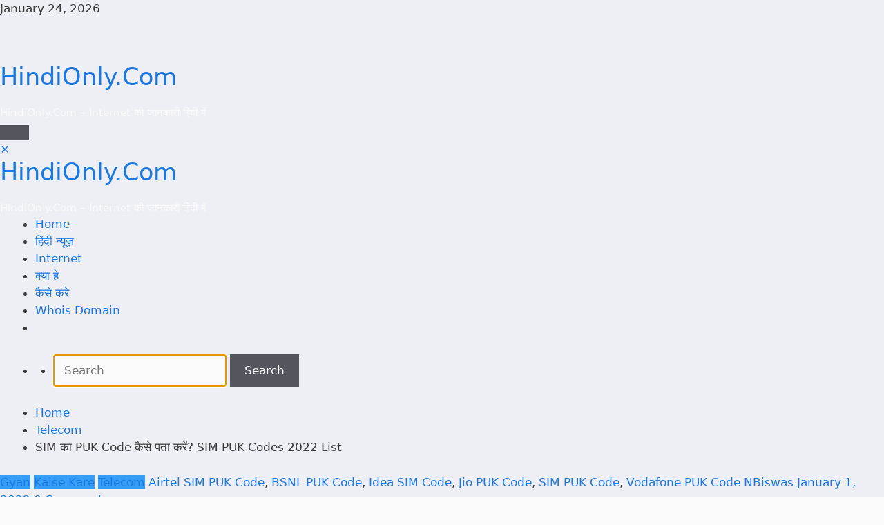

--- FILE ---
content_type: text/html; charset=UTF-8
request_url: https://hindionly.com/sim-ka-puk-code-kaise-pata-kare/
body_size: 37996
content:
<!doctype html><html lang="en-US"><head itemscope itemtype="http://schema.org/WebSite"><meta charset="UTF-8"><meta http-equiv="X-UA-Compatible" content="IE=edge"><meta name="viewport" content="width=device-width,initial-scale=1,shrink-to-fit=no"><link rel="pingback" href=" https://hindionly.com/xmlrpc.php "><meta name='robots' content='index, follow, max-image-preview:large, max-snippet:-1, max-video-preview:-1' /><title>SIM का PUK Code कैसे पता करें? SIM PUK Codes 2022 List</title><meta name="description" content="SIM का PUK Code कैसे पता करें? SIM PUK Codes 2022 List of idea, Jio, Airtel, BSNL, Vodafone, Telenor, Aircel, Tata Docomo (Updated)" /><link rel="canonical" href="https://hindionly.com/sim-ka-puk-code-kaise-pata-kare/" /><meta property="og:locale" content="en_US" /><meta property="og:type" content="article" /><meta property="og:title" content="SIM का PUK Code कैसे पता करें? SIM PUK Codes 2022 List" /><meta property="og:description" content="SIM का PUK Code कैसे पता करें? SIM PUK Codes 2022 List of idea, Jio, Airtel, BSNL, Vodafone, Telenor, Aircel, Tata Docomo (Updated)" /><meta property="og:url" content="https://hindionly.com/sim-ka-puk-code-kaise-pata-kare/" /><meta property="og:site_name" content="HindiOnly.Com" /><meta property="article:published_time" content="2022-01-01T17:08:42+00:00" /><meta property="article:modified_time" content="2022-01-07T16:33:17+00:00" /><meta property="og:image" content="https://hindionly.com/wp-content/uploads/2020/11/SIM-PUK-Code.jpg" /><meta property="og:image:width" content="960" /><meta property="og:image:height" content="546" /><meta property="og:image:type" content="image/jpeg" /><meta name="author" content="NBiswas" /><meta name="twitter:card" content="summary_large_image" /><meta name="twitter:label1" content="Written by" /><meta name="twitter:data1" content="NBiswas" /><meta name="twitter:label2" content="Est. reading time" /><meta name="twitter:data2" content="5 minutes" /> <script data-jetpack-boost="ignore" type="application/ld+json" class="yoast-schema-graph">{"@context":"https://schema.org","@graph":[{"@type":"Article","@id":"https://hindionly.com/sim-ka-puk-code-kaise-pata-kare/#article","isPartOf":{"@id":"https://hindionly.com/sim-ka-puk-code-kaise-pata-kare/"},"author":{"name":"NBiswas","@id":"https://hindionly.com/#/schema/person/b84e0f55ebf68d257bec0fcfce6e5145"},"headline":"SIM का PUK Code कैसे पता करें? SIM PUK Codes 2022 List","datePublished":"2022-01-01T17:08:42+00:00","dateModified":"2022-01-07T16:33:17+00:00","mainEntityOfPage":{"@id":"https://hindionly.com/sim-ka-puk-code-kaise-pata-kare/"},"wordCount":221,"commentCount":0,"publisher":{"@id":"https://hindionly.com/#organization"},"image":{"@id":"https://hindionly.com/sim-ka-puk-code-kaise-pata-kare/#primaryimage"},"thumbnailUrl":"https://i0.wp.com/hindionly.com/wp-content/uploads/2020/11/SIM-PUK-Code.jpg?fit=960%2C546&ssl=1","keywords":["Airtel SIM PUK Code","BSNL PUK Code","Idea SIM Code","Jio PUK Code","SIM PUK Code","Vodafone PUK Code"],"articleSection":["Gyan","Kaise Kare","Telecom"],"inLanguage":"en-US","potentialAction":[{"@type":"CommentAction","name":"Comment","target":["https://hindionly.com/sim-ka-puk-code-kaise-pata-kare/#respond"]}]},{"@type":"WebPage","@id":"https://hindionly.com/sim-ka-puk-code-kaise-pata-kare/","url":"https://hindionly.com/sim-ka-puk-code-kaise-pata-kare/","name":"SIM का PUK Code कैसे पता करें? SIM PUK Codes 2022 List","isPartOf":{"@id":"https://hindionly.com/#website"},"primaryImageOfPage":{"@id":"https://hindionly.com/sim-ka-puk-code-kaise-pata-kare/#primaryimage"},"image":{"@id":"https://hindionly.com/sim-ka-puk-code-kaise-pata-kare/#primaryimage"},"thumbnailUrl":"https://i0.wp.com/hindionly.com/wp-content/uploads/2020/11/SIM-PUK-Code.jpg?fit=960%2C546&ssl=1","datePublished":"2022-01-01T17:08:42+00:00","dateModified":"2022-01-07T16:33:17+00:00","description":"SIM का PUK Code कैसे पता करें? SIM PUK Codes 2022 List of idea, Jio, Airtel, BSNL, Vodafone, Telenor, Aircel, Tata Docomo (Updated)","breadcrumb":{"@id":"https://hindionly.com/sim-ka-puk-code-kaise-pata-kare/#breadcrumb"},"inLanguage":"en-US","potentialAction":[{"@type":"ReadAction","target":["https://hindionly.com/sim-ka-puk-code-kaise-pata-kare/"]}]},{"@type":"ImageObject","inLanguage":"en-US","@id":"https://hindionly.com/sim-ka-puk-code-kaise-pata-kare/#primaryimage","url":"https://i0.wp.com/hindionly.com/wp-content/uploads/2020/11/SIM-PUK-Code.jpg?fit=960%2C546&ssl=1","contentUrl":"https://i0.wp.com/hindionly.com/wp-content/uploads/2020/11/SIM-PUK-Code.jpg?fit=960%2C546&ssl=1","width":960,"height":546,"caption":"SIM का PUK Code कैसे पता करें"},{"@type":"BreadcrumbList","@id":"https://hindionly.com/sim-ka-puk-code-kaise-pata-kare/#breadcrumb","itemListElement":[{"@type":"ListItem","position":1,"name":"Home","item":"https://hindionly.com/"},{"@type":"ListItem","position":2,"name":"Kaise Kare","item":"https://hindionly.com/category/kaise-kare/"},{"@type":"ListItem","position":3,"name":"SIM का PUK Code कैसे पता करें? SIM PUK Codes 2022 List"}]},{"@type":"WebSite","@id":"https://hindionly.com/#website","url":"https://hindionly.com/","name":"HindiOnly.Com","description":"HindiOnly.Com - Internet की जानकारी हिंदी में","publisher":{"@id":"https://hindionly.com/#organization"},"potentialAction":[{"@type":"SearchAction","target":{"@type":"EntryPoint","urlTemplate":"https://hindionly.com/?s={search_term_string}"},"query-input":{"@type":"PropertyValueSpecification","valueRequired":true,"valueName":"search_term_string"}}],"inLanguage":"en-US"},{"@type":"Organization","@id":"https://hindionly.com/#organization","name":"HindiOnly","url":"https://hindionly.com/","logo":{"@type":"ImageObject","inLanguage":"en-US","@id":"https://hindionly.com/#/schema/logo/image/","url":"","contentUrl":"","caption":"HindiOnly"},"image":{"@id":"https://hindionly.com/#/schema/logo/image/"}},{"@type":"Person","@id":"https://hindionly.com/#/schema/person/b84e0f55ebf68d257bec0fcfce6e5145","name":"NBiswas","image":{"@type":"ImageObject","inLanguage":"en-US","@id":"https://hindionly.com/#/schema/person/image/","url":"https://hindionly.com/wp-content/litespeed/avatar/d71a8650ae20a4308efbf511ebb4d82f.jpg?ver=1768910041","contentUrl":"https://hindionly.com/wp-content/litespeed/avatar/d71a8650ae20a4308efbf511ebb4d82f.jpg?ver=1768910041","caption":"NBiswas"}}]}</script> <link rel='dns-prefetch' href='//cse.google.com' /><link rel='dns-prefetch' href='//stats.wp.com' /><link rel='preconnect' href='//i0.wp.com' /><link rel='preconnect' href='//c0.wp.com' /><link rel="alternate" type="application/rss+xml" title="HindiOnly.Com &raquo; Feed" href="https://hindionly.com/feed/" /><link rel="alternate" type="application/rss+xml" title="HindiOnly.Com &raquo; Comments Feed" href="https://hindionly.com/comments/feed/" /><link rel="alternate" type="application/rss+xml" title="HindiOnly.Com &raquo; SIM का PUK Code कैसे पता करें? SIM PUK Codes 2022 List Comments Feed" href="https://hindionly.com/sim-ka-puk-code-kaise-pata-kare/feed/" /><link rel="alternate" title="oEmbed (JSON)" type="application/json+oembed" href="https://hindionly.com/wp-json/oembed/1.0/embed?url=https%3A%2F%2Fhindionly.com%2Fsim-ka-puk-code-kaise-pata-kare%2F" /><link rel="alternate" title="oEmbed (XML)" type="text/xml+oembed" href="https://hindionly.com/wp-json/oembed/1.0/embed?url=https%3A%2F%2Fhindionly.com%2Fsim-ka-puk-code-kaise-pata-kare%2F&#038;format=xml" /><link rel="alternate" type="application/rss+xml" title="HindiOnly.Com &raquo; Stories Feed" href="https://hindionly.com/web-stories/feed/"><style id='wp-img-auto-sizes-contain-inline-css' type='text/css'>img:is([sizes=auto i],[sizes^="auto," i]){contain-intrinsic-size:3000px 1500px}
/*# sourceURL=wp-img-auto-sizes-contain-inline-css */</style><style id="litespeed-ccss">ul{box-sizing:border-box}:root{--wp--preset--font-size--normal:16px;--wp--preset--font-size--huge:42px}.screen-reader-text{clip:rect(1px,1px,1px,1px);word-wrap:normal!important;border:0;-webkit-clip-path:inset(50%);clip-path:inset(50%);height:1px;margin:-1px;overflow:hidden;padding:0;position:absolute;width:1px}body{--wp--preset--color--black:#000;--wp--preset--color--cyan-bluish-gray:#abb8c3;--wp--preset--color--white:#fff;--wp--preset--color--pale-pink:#f78da7;--wp--preset--color--vivid-red:#cf2e2e;--wp--preset--color--luminous-vivid-orange:#ff6900;--wp--preset--color--luminous-vivid-amber:#fcb900;--wp--preset--color--light-green-cyan:#7bdcb5;--wp--preset--color--vivid-green-cyan:#00d084;--wp--preset--color--pale-cyan-blue:#8ed1fc;--wp--preset--color--vivid-cyan-blue:#0693e3;--wp--preset--color--vivid-purple:#9b51e0;--wp--preset--color--contrast:var(--contrast);--wp--preset--color--contrast-2:var(--contrast-2);--wp--preset--color--contrast-3:var(--contrast-3);--wp--preset--color--base:var(--base);--wp--preset--color--base-2:var(--base-2);--wp--preset--color--base-3:var(--base-3);--wp--preset--color--accent:var(--accent);--wp--preset--gradient--vivid-cyan-blue-to-vivid-purple:linear-gradient(135deg,rgba(6,147,227,1) 0%,#9b51e0 100%);--wp--preset--gradient--light-green-cyan-to-vivid-green-cyan:linear-gradient(135deg,#7adcb4 0%,#00d082 100%);--wp--preset--gradient--luminous-vivid-amber-to-luminous-vivid-orange:linear-gradient(135deg,rgba(252,185,0,1) 0%,rgba(255,105,0,1) 100%);--wp--preset--gradient--luminous-vivid-orange-to-vivid-red:linear-gradient(135deg,rgba(255,105,0,1) 0%,#cf2e2e 100%);--wp--preset--gradient--very-light-gray-to-cyan-bluish-gray:linear-gradient(135deg,#eee 0%,#a9b8c3 100%);--wp--preset--gradient--cool-to-warm-spectrum:linear-gradient(135deg,#4aeadc 0%,#9778d1 20%,#cf2aba 40%,#ee2c82 60%,#fb6962 80%,#fef84c 100%);--wp--preset--gradient--blush-light-purple:linear-gradient(135deg,#ffceec 0%,#9896f0 100%);--wp--preset--gradient--blush-bordeaux:linear-gradient(135deg,#fecda5 0%,#fe2d2d 50%,#6b003e 100%);--wp--preset--gradient--luminous-dusk:linear-gradient(135deg,#ffcb70 0%,#c751c0 50%,#4158d0 100%);--wp--preset--gradient--pale-ocean:linear-gradient(135deg,#fff5cb 0%,#b6e3d4 50%,#33a7b5 100%);--wp--preset--gradient--electric-grass:linear-gradient(135deg,#caf880 0%,#71ce7e 100%);--wp--preset--gradient--midnight:linear-gradient(135deg,#020381 0%,#2874fc 100%);--wp--preset--font-size--small:13px;--wp--preset--font-size--medium:20px;--wp--preset--font-size--large:36px;--wp--preset--font-size--x-large:42px;--wp--preset--spacing--20:.44rem;--wp--preset--spacing--30:.67rem;--wp--preset--spacing--40:1rem;--wp--preset--spacing--50:1.5rem;--wp--preset--spacing--60:2.25rem;--wp--preset--spacing--70:3.38rem;--wp--preset--spacing--80:5.06rem;--wp--preset--shadow--natural:6px 6px 9px rgba(0,0,0,.2);--wp--preset--shadow--deep:12px 12px 50px rgba(0,0,0,.4);--wp--preset--shadow--sharp:6px 6px 0px rgba(0,0,0,.2);--wp--preset--shadow--outlined:6px 6px 0px -3px rgba(255,255,255,1),6px 6px rgba(0,0,0,1);--wp--preset--shadow--crisp:6px 6px 0px rgba(0,0,0,1)}.grid-100:after,.grid-100:before,.grid-container:after,.grid-container:before,[class*=mobile-grid-]:after,[class*=mobile-grid-]:before,[class*=tablet-grid-]:after,[class*=tablet-grid-]:before{content:".";display:block;overflow:hidden;visibility:hidden;font-size:0;line-height:0;width:0;height:0}.grid-100:after,.grid-container:after,[class*=mobile-grid-]:after,[class*=tablet-grid-]:after{clear:both}.grid-container{margin-left:auto;margin-right:auto;max-width:1200px;padding-left:10px;padding-right:10px}.grid-100,[class*=mobile-grid-],[class*=tablet-grid-]{box-sizing:border-box;padding-left:10px;padding-right:10px}.grid-parent{padding-left:0;padding-right:0}@media (max-width:767px){.mobile-grid-100{clear:both;width:100%}}@media (min-width:768px) and (max-width:1024px){.tablet-grid-100{clear:both;width:100%}}@media (min-width:1025px){.grid-100{clear:both;width:100%}}a,body,div,form,html,label,li,p,span,ul{border:0;margin:0;padding:0}html{font-family:sans-serif;-webkit-text-size-adjust:100%;-ms-text-size-adjust:100%}article,header,main,nav{display:block}ul{list-style:none}a{background-color:transparent}a img{border:0}body,button,input,textarea{font-family:-apple-system,system-ui,BlinkMacSystemFont,"Segoe UI",Helvetica,Arial,sans-serif,"Apple Color Emoji","Segoe UI Emoji","Segoe UI Symbol";font-weight:400;text-transform:none;font-size:17px;line-height:1.5}p{margin-bottom:1.5em}ul{margin:0 0 1.5em 3em}ul{list-style:disc}i{font-style:italic}img{height:auto;max-width:100%}button,input,textarea{font-size:100%;margin:0;vertical-align:baseline}button{border:1px solid transparent;background:#55555e;-webkit-appearance:button;padding:10px 20px;color:#fff}input[type=search]{-webkit-appearance:textfield;box-sizing:content-box}input[type=search]::-webkit-search-decoration{-webkit-appearance:none}button::-moz-focus-inner,input::-moz-focus-inner{border:0;padding:0}input[type=search],input[type=url],textarea{background:#fafafa;color:#666;border:1px solid #ccc;border-radius:0;padding:10px 15px;box-sizing:border-box;max-width:100%}textarea{overflow:auto;vertical-align:top;width:100%}a{text-decoration:none}.size-full{max-width:100%;height:auto}.screen-reader-text{border:0;clip:rect(1px,1px,1px,1px);-webkit-clip-path:inset(50%);clip-path:inset(50%);height:1px;margin:-1px;overflow:hidden;padding:0;position:absolute!important;width:1px;word-wrap:normal!important}.site-content:after,.site-header:after{content:"";display:table;clear:both}.main-navigation{z-index:100;padding:0;clear:both;display:block}.main-navigation a{display:block;text-decoration:none;font-weight:400;text-transform:none;font-size:15px}.main-navigation ul{list-style:none;margin:0;padding-left:0}.main-navigation .main-nav ul li a{padding-left:20px;padding-right:20px;line-height:60px}.inside-navigation{position:relative}.main-navigation li{float:left;position:relative}.nav-aligned-right .main-navigation:not(.toggled) .menu>li{float:none;display:inline-block}.nav-aligned-right .main-navigation:not(.toggled) ul{letter-spacing:-.31em;font-size:1em}.nav-aligned-right .main-navigation:not(.toggled) ul li{letter-spacing:normal}.nav-aligned-right .main-navigation{text-align:right}.main-navigation li.search-item{float:right}.main-navigation .mobile-bar-items a{padding-left:20px;padding-right:20px;line-height:60px}.site-header{position:relative}.inside-header{padding:20px 40px}.main-title{margin:0;font-size:25px;line-height:1.2em;word-wrap:break-word;font-weight:700;text-transform:none}.site-description{margin:0;line-height:1.5;font-weight:400;text-transform:none;font-size:15px}.site-content{word-wrap:break-word}.comment-form input{margin-bottom:10px}.comment-form #url{display:block}#cancel-comment-reply-link{padding-left:10px}.post{margin:0 0 2em}.separate-containers .inside-article{padding:40px}.separate-containers .site-main>*{margin-bottom:20px}.separate-containers .site-main{margin:20px}.separate-containers.no-sidebar .site-main{margin-left:0;margin-right:0}.page-header-image-single{line-height:0}.separate-containers .inside-article>[class*=page-header-]{margin-bottom:2em;margin-top:0}.separate-containers .page-header-image-single{margin-top:20px}.container.grid-container{width:auto}.menu-toggle,.mobile-bar-items{display:none}.menu-toggle{padding:0 20px;line-height:60px;margin:0;font-weight:400;text-transform:none;font-size:15px}button.menu-toggle{background-color:transparent;width:100%;border:0;text-align:center}.menu-toggle .mobile-menu{padding-left:3px}.nav-search-enabled .main-navigation .menu-toggle{text-align:left}.mobile-bar-items{display:none;position:absolute;right:0;top:0;z-index:21;list-style-type:none}.mobile-bar-items a{display:inline-block}@media (max-width:768px){.site-header{text-align:center}.content-area{float:none;width:100%;left:0;right:0}.site-main{margin-left:0!important;margin-right:0!important}}body{background-color:#fafafa;color:#3a3a3a}a{color:#1b78e2}body .grid-container{max-width:1100px}.navigation-search{position:absolute;left:-99999px;visibility:hidden;z-index:20;width:100%;top:0;opacity:0}.navigation-search input[type=search]{outline:0;border:0;vertical-align:bottom;line-height:1;opacity:.9;width:100%;z-index:20;border-radius:0;-webkit-appearance:none;height:60px}.navigation-search input::-ms-clear{display:none;width:0;height:0}.navigation-search input::-ms-reveal{display:none;width:0;height:0}.navigation-search input::-webkit-search-decoration,.navigation-search input::-webkit-search-cancel-button,.navigation-search input::-webkit-search-results-button,.navigation-search input::-webkit-search-results-decoration{display:none}.main-navigation li.search-item{z-index:21}:root{--contrast:#222;--contrast-2:#575760;--contrast-3:#b2b2be;--base:#f0f0f0;--base-2:#f7f8f9;--base-3:#fff;--accent:#1e73be}body{line-height:1.5}.main-title{font-size:45px}@media (max-width:768px){.main-title{font-size:30px}}.site-header{background-color:#2f4468;color:#fafafa}.site-header a{color:#3a3a3a}.main-title a{color:#fafafa}.site-description{color:#fafafa}.main-navigation{background-color:#2f4468}.main-navigation .main-nav ul li a,.main-navigation .menu-toggle{color:#fff}.main-navigation .mobile-bar-items a{color:#fff}.navigation-search input[type=search]{color:#dee5ed;background-color:#2f4468}.separate-containers .inside-article{background-color:#fff}input[type=url],input[type=search],textarea{color:#666;background-color:#fafafa;border-color:#ccc}button{color:#fff;background-color:#2f4468}:root{--gp-search-modal-bg-color:var(--base-3);--gp-search-modal-text-color:var(--contrast);--gp-search-modal-overlay-bg-color:rgba(0,0,0,.2)}.inside-header{padding:40px}@media (max-width:768px){.separate-containers .inside-article{padding:30px}}@media (max-width:768px){.main-navigation .menu-toggle,.main-navigation .mobile-bar-items{display:block}.main-navigation ul{display:none}}.menu-toggle:before,.search-item a:before{-moz-osx-font-smoothing:grayscale;-webkit-font-smoothing:antialiased;font-style:normal;font-variant:normal;text-rendering:auto;line-height:1}.menu-toggle:before{content:"\f0c9";font-family:GeneratePress;width:1.28571429em;text-align:center;display:inline-block}.search-item a:before{content:"\f002";font-family:GeneratePress;width:1.28571429em;text-align:center;display:inline-block}.post-image-above-header .inside-article .featured-image{margin-top:0;margin-bottom:2em}.post-image-aligned-center .featured-image{text-align:center}.navigation-branding{display:flex;align-items:center;order:1;margin-right:auto;margin-left:10px}.navigation-branding img{position:relative;vertical-align:middle;padding:10px 0;display:block;box-sizing:border-box}.navigation-branding img{margin-right:10px}.main-navigation:not(.grid-container):not(.mobile-header-navigation) .inside-navigation.grid-container .navigation-branding{margin-left:0}.main-navigation .menu-toggle{flex-grow:1;width:auto}.main-navigation .mobile-bar-items{order:2;position:relative}.main-navigation:not(.slideout-navigation) .mobile-bar-items+.menu-toggle{text-align:left}.main-navigation:not(.slideout-navigation) .main-nav{order:4}.mobile-bar-items{position:relative}.main-navigation.has-sticky-branding:not(.has-branding):not(.navigation-stick) .navigation-branding{display:none}.main-navigation .sticky-navigation-logo{display:none}.navigation-branding img{height:60px;width:auto}@media (max-width:1110px){#site-navigation .navigation-branding{margin-left:10px}}@media (max-width:768px){.main-navigation:not(.slideout-navigation) .main-nav{-ms-flex:0 0 100%;flex:0 0 100%}.main-navigation:not(.slideout-navigation) .inside-navigation{-ms-flex-wrap:wrap;flex-wrap:wrap;display:-webkit-box;display:-ms-flexbox;display:flex}}:root{--swiper-theme-color:#007aff}:root{--swiper-navigation-size:44px}:root{--jp-carousel-primary-color:#fff;--jp-carousel-primary-subtle-color:#999;--jp-carousel-bg-color:#000;--jp-carousel-bg-faded-color:#222;--jp-carousel-border-color:#3a3a3a}:root{--jetpack--contact-form--border:1px solid #8c8f94;--jetpack--contact-form--border-color:#8c8f94;--jetpack--contact-form--border-size:1px;--jetpack--contact-form--border-style:solid;--jetpack--contact-form--border-radius:0px;--jetpack--contact-form--input-padding:16px;--jetpack--contact-form--font-size:16px}.screen-reader-text{clip:rect(1px,1px,1px,1px);word-wrap:normal!important;border:0;-webkit-clip-path:inset(50%);clip-path:inset(50%);height:1px;margin:-1px;overflow:hidden;padding:0;position:absolute!important;width:1px}.lazyload{background-image:none!important}.lazyload:before{background-image:none!important}.inside-article{border:1px solid rgba(232,234,237,1);box-shadow:0 0 10px rgba(232,234,237,.5)}.comment-form #url{display:none}.follow-box{border:1px solid teal;border-radius:2px;background:#f0f8ff;display:flex;align-items:center;padding:7px;justify-content:space-between}.follow-box .logo{display:flex;align-items:center}.follow-box .logo i{font-size:24px;color:#08c;margin-right:10px}.follow-box .text{font-weight:700;font-size:12pt;font-family:arial,helvetica,sans-serif}.follow-button{text-decoration:none;background:#08c;color:#fff;padding:5px 10px;border-radius:2px;flex-shrink:0;font-family:arial,helvetica,sans-serif;font-size:12pt}</style><link rel="preload" data-asynced="1" data-optimized="2" as="style" onload="this.onload=null;this.rel='stylesheet'" href="https://hindionly.com/wp-content/litespeed/ucss/06e333762ff2b02de5e59cb1b60fdc1b.css?ver=569e0" /><script data-optimized="1" type="litespeed/javascript" data-src="https://hindionly.com/wp-content/plugins/litespeed-cache/assets/js/css_async.min.js"></script> <link data-asynced="1" as="style" onload="this.onload=null;this.rel='stylesheet'"  rel='preload' id='wp-block-library-css' href='https://c0.wp.com/c/6.9/wp-includes/css/dist/block-library/style.min.css' type='text/css' media='all' /><style id='global-styles-inline-css' type='text/css'>:root{--wp--preset--aspect-ratio--square: 1;--wp--preset--aspect-ratio--4-3: 4/3;--wp--preset--aspect-ratio--3-4: 3/4;--wp--preset--aspect-ratio--3-2: 3/2;--wp--preset--aspect-ratio--2-3: 2/3;--wp--preset--aspect-ratio--16-9: 16/9;--wp--preset--aspect-ratio--9-16: 9/16;--wp--preset--color--black: #000000;--wp--preset--color--cyan-bluish-gray: #abb8c3;--wp--preset--color--white: #ffffff;--wp--preset--color--pale-pink: #f78da7;--wp--preset--color--vivid-red: #cf2e2e;--wp--preset--color--luminous-vivid-orange: #ff6900;--wp--preset--color--luminous-vivid-amber: #fcb900;--wp--preset--color--light-green-cyan: #7bdcb5;--wp--preset--color--vivid-green-cyan: #00d084;--wp--preset--color--pale-cyan-blue: #8ed1fc;--wp--preset--color--vivid-cyan-blue: #0693e3;--wp--preset--color--vivid-purple: #9b51e0;--wp--preset--gradient--vivid-cyan-blue-to-vivid-purple: linear-gradient(135deg,rgb(6,147,227) 0%,rgb(155,81,224) 100%);--wp--preset--gradient--light-green-cyan-to-vivid-green-cyan: linear-gradient(135deg,rgb(122,220,180) 0%,rgb(0,208,130) 100%);--wp--preset--gradient--luminous-vivid-amber-to-luminous-vivid-orange: linear-gradient(135deg,rgb(252,185,0) 0%,rgb(255,105,0) 100%);--wp--preset--gradient--luminous-vivid-orange-to-vivid-red: linear-gradient(135deg,rgb(255,105,0) 0%,rgb(207,46,46) 100%);--wp--preset--gradient--very-light-gray-to-cyan-bluish-gray: linear-gradient(135deg,rgb(238,238,238) 0%,rgb(169,184,195) 100%);--wp--preset--gradient--cool-to-warm-spectrum: linear-gradient(135deg,rgb(74,234,220) 0%,rgb(151,120,209) 20%,rgb(207,42,186) 40%,rgb(238,44,130) 60%,rgb(251,105,98) 80%,rgb(254,248,76) 100%);--wp--preset--gradient--blush-light-purple: linear-gradient(135deg,rgb(255,206,236) 0%,rgb(152,150,240) 100%);--wp--preset--gradient--blush-bordeaux: linear-gradient(135deg,rgb(254,205,165) 0%,rgb(254,45,45) 50%,rgb(107,0,62) 100%);--wp--preset--gradient--luminous-dusk: linear-gradient(135deg,rgb(255,203,112) 0%,rgb(199,81,192) 50%,rgb(65,88,208) 100%);--wp--preset--gradient--pale-ocean: linear-gradient(135deg,rgb(255,245,203) 0%,rgb(182,227,212) 50%,rgb(51,167,181) 100%);--wp--preset--gradient--electric-grass: linear-gradient(135deg,rgb(202,248,128) 0%,rgb(113,206,126) 100%);--wp--preset--gradient--midnight: linear-gradient(135deg,rgb(2,3,129) 0%,rgb(40,116,252) 100%);--wp--preset--font-size--small: 13px;--wp--preset--font-size--medium: 20px;--wp--preset--font-size--large: 36px;--wp--preset--font-size--x-large: 42px;--wp--preset--spacing--20: 0.44rem;--wp--preset--spacing--30: 0.67rem;--wp--preset--spacing--40: 1rem;--wp--preset--spacing--50: 1.5rem;--wp--preset--spacing--60: 2.25rem;--wp--preset--spacing--70: 3.38rem;--wp--preset--spacing--80: 5.06rem;--wp--preset--shadow--natural: 6px 6px 9px rgba(0, 0, 0, 0.2);--wp--preset--shadow--deep: 12px 12px 50px rgba(0, 0, 0, 0.4);--wp--preset--shadow--sharp: 6px 6px 0px rgba(0, 0, 0, 0.2);--wp--preset--shadow--outlined: 6px 6px 0px -3px rgb(255, 255, 255), 6px 6px rgb(0, 0, 0);--wp--preset--shadow--crisp: 6px 6px 0px rgb(0, 0, 0);}:where(.is-layout-flex){gap: 0.5em;}:where(.is-layout-grid){gap: 0.5em;}body .is-layout-flex{display: flex;}.is-layout-flex{flex-wrap: wrap;align-items: center;}.is-layout-flex > :is(*, div){margin: 0;}body .is-layout-grid{display: grid;}.is-layout-grid > :is(*, div){margin: 0;}:where(.wp-block-columns.is-layout-flex){gap: 2em;}:where(.wp-block-columns.is-layout-grid){gap: 2em;}:where(.wp-block-post-template.is-layout-flex){gap: 1.25em;}:where(.wp-block-post-template.is-layout-grid){gap: 1.25em;}.has-black-color{color: var(--wp--preset--color--black) !important;}.has-cyan-bluish-gray-color{color: var(--wp--preset--color--cyan-bluish-gray) !important;}.has-white-color{color: var(--wp--preset--color--white) !important;}.has-pale-pink-color{color: var(--wp--preset--color--pale-pink) !important;}.has-vivid-red-color{color: var(--wp--preset--color--vivid-red) !important;}.has-luminous-vivid-orange-color{color: var(--wp--preset--color--luminous-vivid-orange) !important;}.has-luminous-vivid-amber-color{color: var(--wp--preset--color--luminous-vivid-amber) !important;}.has-light-green-cyan-color{color: var(--wp--preset--color--light-green-cyan) !important;}.has-vivid-green-cyan-color{color: var(--wp--preset--color--vivid-green-cyan) !important;}.has-pale-cyan-blue-color{color: var(--wp--preset--color--pale-cyan-blue) !important;}.has-vivid-cyan-blue-color{color: var(--wp--preset--color--vivid-cyan-blue) !important;}.has-vivid-purple-color{color: var(--wp--preset--color--vivid-purple) !important;}.has-black-background-color{background-color: var(--wp--preset--color--black) !important;}.has-cyan-bluish-gray-background-color{background-color: var(--wp--preset--color--cyan-bluish-gray) !important;}.has-white-background-color{background-color: var(--wp--preset--color--white) !important;}.has-pale-pink-background-color{background-color: var(--wp--preset--color--pale-pink) !important;}.has-vivid-red-background-color{background-color: var(--wp--preset--color--vivid-red) !important;}.has-luminous-vivid-orange-background-color{background-color: var(--wp--preset--color--luminous-vivid-orange) !important;}.has-luminous-vivid-amber-background-color{background-color: var(--wp--preset--color--luminous-vivid-amber) !important;}.has-light-green-cyan-background-color{background-color: var(--wp--preset--color--light-green-cyan) !important;}.has-vivid-green-cyan-background-color{background-color: var(--wp--preset--color--vivid-green-cyan) !important;}.has-pale-cyan-blue-background-color{background-color: var(--wp--preset--color--pale-cyan-blue) !important;}.has-vivid-cyan-blue-background-color{background-color: var(--wp--preset--color--vivid-cyan-blue) !important;}.has-vivid-purple-background-color{background-color: var(--wp--preset--color--vivid-purple) !important;}.has-black-border-color{border-color: var(--wp--preset--color--black) !important;}.has-cyan-bluish-gray-border-color{border-color: var(--wp--preset--color--cyan-bluish-gray) !important;}.has-white-border-color{border-color: var(--wp--preset--color--white) !important;}.has-pale-pink-border-color{border-color: var(--wp--preset--color--pale-pink) !important;}.has-vivid-red-border-color{border-color: var(--wp--preset--color--vivid-red) !important;}.has-luminous-vivid-orange-border-color{border-color: var(--wp--preset--color--luminous-vivid-orange) !important;}.has-luminous-vivid-amber-border-color{border-color: var(--wp--preset--color--luminous-vivid-amber) !important;}.has-light-green-cyan-border-color{border-color: var(--wp--preset--color--light-green-cyan) !important;}.has-vivid-green-cyan-border-color{border-color: var(--wp--preset--color--vivid-green-cyan) !important;}.has-pale-cyan-blue-border-color{border-color: var(--wp--preset--color--pale-cyan-blue) !important;}.has-vivid-cyan-blue-border-color{border-color: var(--wp--preset--color--vivid-cyan-blue) !important;}.has-vivid-purple-border-color{border-color: var(--wp--preset--color--vivid-purple) !important;}.has-vivid-cyan-blue-to-vivid-purple-gradient-background{background: var(--wp--preset--gradient--vivid-cyan-blue-to-vivid-purple) !important;}.has-light-green-cyan-to-vivid-green-cyan-gradient-background{background: var(--wp--preset--gradient--light-green-cyan-to-vivid-green-cyan) !important;}.has-luminous-vivid-amber-to-luminous-vivid-orange-gradient-background{background: var(--wp--preset--gradient--luminous-vivid-amber-to-luminous-vivid-orange) !important;}.has-luminous-vivid-orange-to-vivid-red-gradient-background{background: var(--wp--preset--gradient--luminous-vivid-orange-to-vivid-red) !important;}.has-very-light-gray-to-cyan-bluish-gray-gradient-background{background: var(--wp--preset--gradient--very-light-gray-to-cyan-bluish-gray) !important;}.has-cool-to-warm-spectrum-gradient-background{background: var(--wp--preset--gradient--cool-to-warm-spectrum) !important;}.has-blush-light-purple-gradient-background{background: var(--wp--preset--gradient--blush-light-purple) !important;}.has-blush-bordeaux-gradient-background{background: var(--wp--preset--gradient--blush-bordeaux) !important;}.has-luminous-dusk-gradient-background{background: var(--wp--preset--gradient--luminous-dusk) !important;}.has-pale-ocean-gradient-background{background: var(--wp--preset--gradient--pale-ocean) !important;}.has-electric-grass-gradient-background{background: var(--wp--preset--gradient--electric-grass) !important;}.has-midnight-gradient-background{background: var(--wp--preset--gradient--midnight) !important;}.has-small-font-size{font-size: var(--wp--preset--font-size--small) !important;}.has-medium-font-size{font-size: var(--wp--preset--font-size--medium) !important;}.has-large-font-size{font-size: var(--wp--preset--font-size--large) !important;}.has-x-large-font-size{font-size: var(--wp--preset--font-size--x-large) !important;}
/*# sourceURL=global-styles-inline-css */</style><style id='classic-theme-styles-inline-css' type='text/css'>/*! This file is auto-generated */
.wp-block-button__link{color:#fff;background-color:#32373c;border-radius:9999px;box-shadow:none;text-decoration:none;padding:calc(.667em + 2px) calc(1.333em + 2px);font-size:1.125em}.wp-block-file__button{background:#32373c;color:#fff;text-decoration:none}
/*# sourceURL=/wp-includes/css/classic-themes.min.css */</style><style id='generateblocks-inline-css' type='text/css'>:root{--gb-container-width:1100px;}.gb-container .wp-block-image img{vertical-align:middle;}.gb-grid-wrapper .wp-block-image{margin-bottom:0;}.gb-highlight{background:none;}.gb-shape{line-height:0;}
/*# sourceURL=generateblocks-inline-css */</style><style id='quads-styles-inline-css' type='text/css'>.quads-location ins.adsbygoogle {
        background: transparent !important;
    }.quads-location .quads_rotator_img{ opacity:1 !important;}
    .quads.quads_ad_container { display: grid; grid-template-columns: auto; grid-gap: 10px; padding: 10px; }
    .grid_image{animation: fadeIn 0.5s;-webkit-animation: fadeIn 0.5s;-moz-animation: fadeIn 0.5s;
        -o-animation: fadeIn 0.5s;-ms-animation: fadeIn 0.5s;}
    .quads-ad-label { font-size: 12px; text-align: center; color: #333;}
    .quads_click_impression { display: none;} .quads-location, .quads-ads-space{max-width:100%;} @media only screen and (max-width: 480px) { .quads-ads-space, .penci-builder-element .quads-ads-space{max-width:340px;}}
/*# sourceURL=quads-styles-inline-css */</style><link rel="https://api.w.org/" href="https://hindionly.com/wp-json/" /><link rel="alternate" title="JSON" type="application/json" href="https://hindionly.com/wp-json/wp/v2/posts/1466" /><link rel="EditURI" type="application/rsd+xml" title="RSD" href="https://hindionly.com/xmlrpc.php?rsd" /><meta name="generator" content="WordPress 6.9" /><link rel='shortlink' href='https://hindionly.com/?p=1466' /><style>img#wpstats{display:none}</style><style>.custom-logo, .dark-custom-logo{
				width: 250px; 
				height: auto;
			}
			@media only screen and (max-width: 992px){
			.custom-logo, .dark-custom-logo{
				width: 200px; 
				height: auto;
			}}
			@media only screen and (max-width: 500px){
			.custom-logo, .dark-custom-logo{
				width: 150px; 
				height: auto;
			}}</style><style>@media (min-width:993px) and (max-width:1024px){
				  .spnc-related-posts.spnc-grid .spnc-related-post-wrapper .spnc-post{
				  flex: 0 1 calc(33.33% - 27px / 2);
				  max-width: calc(33.33% - 27px / 2);
				}
			}</style><style type="text/css">/* Position secondary image on top */
				.products .product .secondary-image {position: absolute;top: 0;left: 0;width: 100%;height: 100%;opacity: 0;transition: opacity 0.3s ease-in-out;}</style><style>[data-theme="spnc_light"] .header-sidebar .spnc-left .head-contact-info li.header-date .date {
                color: #;
            }
            [data-theme="spnc_light"] .header-sidebar .spnc-left .head-contact-info li.header-time .time {
                color: #;
            }

            /* css for dark */
            [data-theme="spnc_dark"] .header-sidebar .spnc-left .head-contact-info li.header-date .date {
                color: #;
            }
            [data-theme="spnc_dark"] .newsblogger :is(.header-sidebar.header-1 .spnc-left .head-contact-info li.header-date .date, .header-sidebar.header-2 .spnc-left .head-contact-info li.header-date .date) {
                color: #fff;
            }
            [data-theme="spnc_dark"] .header-sidebar .spnc-left .head-contact-info li.header-time .time {
                color: #;
            }
            [data-theme="spnc_dark"] .newsblogger :is(.header-sidebar.header-1 .spnc-left .head-contact-info li.header-time .time, .header-sidebar.header-2 .spnc-left .head-contact-info li.header-time .time) {
                color: #fff;
            }</style><style type="text/css">body.newscrunch #page .spnc-cat-links a.newscrunch_category_22                            {
                                background: #369ef6;
                            }
                        body .spnc-category-page .spnc-blog-cat-wrapper .spnc-first-catpost .spnc-cat-links a.newscrunch_category_22, .spnc-cat-first-post .spnc-post .spnc-post-content .spnc-cat-links a.newscrunch_category_22                                {
                                    color: #369ef6;
                                }</style><style type="text/css">body.newscrunch #page .spnc-cat-links a.newscrunch_category_18                            {
                                background: #369ef6;
                            }
                        body .spnc-category-page .spnc-blog-cat-wrapper .spnc-first-catpost .spnc-cat-links a.newscrunch_category_18, .spnc-cat-first-post .spnc-post .spnc-post-content .spnc-cat-links a.newscrunch_category_18                                {
                                    color: #369ef6;
                                }</style><style type="text/css">body.newscrunch #page .spnc-cat-links a.newscrunch_category_789                            {
                                background: #369ef6;
                            }
                        body .spnc-category-page .spnc-blog-cat-wrapper .spnc-first-catpost .spnc-cat-links a.newscrunch_category_789, .spnc-cat-first-post .spnc-post .spnc-post-content .spnc-cat-links a.newscrunch_category_789                                {
                                    color: #369ef6;
                                }</style><style type="text/css">body.newscrunch #page .spnc-cat-links a.newscrunch_category_949                            {
                                background: #369ef6;
                            }
                        body .spnc-category-page .spnc-blog-cat-wrapper .spnc-first-catpost .spnc-cat-links a.newscrunch_category_949, .spnc-cat-first-post .spnc-post .spnc-post-content .spnc-cat-links a.newscrunch_category_949                                {
                                    color: #369ef6;
                                }</style><style type="text/css">body.newscrunch #page .spnc-cat-links a.newscrunch_category_109                            {
                                background: #369ef6;
                            }
                        body .spnc-category-page .spnc-blog-cat-wrapper .spnc-first-catpost .spnc-cat-links a.newscrunch_category_109, .spnc-cat-first-post .spnc-post .spnc-post-content .spnc-cat-links a.newscrunch_category_109                                {
                                    color: #369ef6;
                                }</style><style type="text/css">body.newscrunch #page .spnc-cat-links a.newscrunch_category_714                            {
                                background: #369ef6;
                            }
                        body .spnc-category-page .spnc-blog-cat-wrapper .spnc-first-catpost .spnc-cat-links a.newscrunch_category_714, .spnc-cat-first-post .spnc-post .spnc-post-content .spnc-cat-links a.newscrunch_category_714                                {
                                    color: #369ef6;
                                }</style><style type="text/css">body.newscrunch #page .spnc-cat-links a.newscrunch_category_807                            {
                                background: #369ef6;
                            }
                        body .spnc-category-page .spnc-blog-cat-wrapper .spnc-first-catpost .spnc-cat-links a.newscrunch_category_807, .spnc-cat-first-post .spnc-post .spnc-post-content .spnc-cat-links a.newscrunch_category_807                                {
                                    color: #369ef6;
                                }</style><style type="text/css">body.newscrunch #page .spnc-cat-links a.newscrunch_category_932                            {
                                background: #369ef6;
                            }
                        body .spnc-category-page .spnc-blog-cat-wrapper .spnc-first-catpost .spnc-cat-links a.newscrunch_category_932, .spnc-cat-first-post .spnc-post .spnc-post-content .spnc-cat-links a.newscrunch_category_932                                {
                                    color: #369ef6;
                                }</style><style type="text/css">body.newscrunch #page .spnc-cat-links a.newscrunch_category_428                            {
                                background: #369ef6;
                            }
                        body .spnc-category-page .spnc-blog-cat-wrapper .spnc-first-catpost .spnc-cat-links a.newscrunch_category_428, .spnc-cat-first-post .spnc-post .spnc-post-content .spnc-cat-links a.newscrunch_category_428                                {
                                    color: #369ef6;
                                }</style><style type="text/css">body.newscrunch #page .spnc-cat-links a.newscrunch_category_7                            {
                                background: #369ef6;
                            }
                        body .spnc-category-page .spnc-blog-cat-wrapper .spnc-first-catpost .spnc-cat-links a.newscrunch_category_7, .spnc-cat-first-post .spnc-post .spnc-post-content .spnc-cat-links a.newscrunch_category_7                                {
                                    color: #369ef6;
                                }</style><style type="text/css">body.newscrunch #page .spnc-cat-links a.newscrunch_category_148                            {
                                background: #369ef6;
                            }
                        body .spnc-category-page .spnc-blog-cat-wrapper .spnc-first-catpost .spnc-cat-links a.newscrunch_category_148, .spnc-cat-first-post .spnc-post .spnc-post-content .spnc-cat-links a.newscrunch_category_148                                {
                                    color: #369ef6;
                                }</style><style type="text/css">body.newscrunch #page .spnc-cat-links a.newscrunch_category_3                            {
                                background: #369ef6;
                            }
                        body .spnc-category-page .spnc-blog-cat-wrapper .spnc-first-catpost .spnc-cat-links a.newscrunch_category_3, .spnc-cat-first-post .spnc-post .spnc-post-content .spnc-cat-links a.newscrunch_category_3                                {
                                    color: #369ef6;
                                }</style><style type="text/css">body.newscrunch #page .spnc-cat-links a.newscrunch_category_30                            {
                                background: #369ef6;
                            }
                        body .spnc-category-page .spnc-blog-cat-wrapper .spnc-first-catpost .spnc-cat-links a.newscrunch_category_30, .spnc-cat-first-post .spnc-post .spnc-post-content .spnc-cat-links a.newscrunch_category_30                                {
                                    color: #369ef6;
                                }</style><style type="text/css">body.newscrunch #page .spnc-cat-links a.newscrunch_category_642                            {
                                background: #369ef6;
                            }
                        body .spnc-category-page .spnc-blog-cat-wrapper .spnc-first-catpost .spnc-cat-links a.newscrunch_category_642, .spnc-cat-first-post .spnc-post .spnc-post-content .spnc-cat-links a.newscrunch_category_642                                {
                                    color: #369ef6;
                                }</style><style type="text/css">body.newscrunch #page .spnc-cat-links a.newscrunch_category_226                            {
                                background: #369ef6;
                            }
                        body .spnc-category-page .spnc-blog-cat-wrapper .spnc-first-catpost .spnc-cat-links a.newscrunch_category_226, .spnc-cat-first-post .spnc-post .spnc-post-content .spnc-cat-links a.newscrunch_category_226                                {
                                    color: #369ef6;
                                }</style><style type="text/css">body.newscrunch #page .spnc-cat-links a.newscrunch_category_29                            {
                                background: #369ef6;
                            }
                        body .spnc-category-page .spnc-blog-cat-wrapper .spnc-first-catpost .spnc-cat-links a.newscrunch_category_29, .spnc-cat-first-post .spnc-post .spnc-post-content .spnc-cat-links a.newscrunch_category_29                                {
                                    color: #369ef6;
                                }</style><style type="text/css">body.newscrunch #page .spnc-cat-links a.newscrunch_category_933                            {
                                background: #369ef6;
                            }
                        body .spnc-category-page .spnc-blog-cat-wrapper .spnc-first-catpost .spnc-cat-links a.newscrunch_category_933, .spnc-cat-first-post .spnc-post .spnc-post-content .spnc-cat-links a.newscrunch_category_933                                {
                                    color: #369ef6;
                                }</style><style type="text/css">body.newscrunch #page .spnc-cat-links a.newscrunch_category_10                            {
                                background: #369ef6;
                            }
                        body .spnc-category-page .spnc-blog-cat-wrapper .spnc-first-catpost .spnc-cat-links a.newscrunch_category_10, .spnc-cat-first-post .spnc-post .spnc-post-content .spnc-cat-links a.newscrunch_category_10                                {
                                    color: #369ef6;
                                }</style><style type="text/css">body.newscrunch #page .spnc-cat-links a.newscrunch_category_85                            {
                                background: #369ef6;
                            }
                        body .spnc-category-page .spnc-blog-cat-wrapper .spnc-first-catpost .spnc-cat-links a.newscrunch_category_85, .spnc-cat-first-post .spnc-post .spnc-post-content .spnc-cat-links a.newscrunch_category_85                                {
                                    color: #369ef6;
                                }</style><style type="text/css">body.newscrunch #page .spnc-cat-links a.newscrunch_category_2                            {
                                background: #369ef6;
                            }
                        body .spnc-category-page .spnc-blog-cat-wrapper .spnc-first-catpost .spnc-cat-links a.newscrunch_category_2, .spnc-cat-first-post .spnc-post .spnc-post-content .spnc-cat-links a.newscrunch_category_2                                {
                                    color: #369ef6;
                                }</style><style type="text/css">body.newscrunch #page .spnc-cat-links a.newscrunch_category_131                            {
                                background: #369ef6;
                            }
                        body .spnc-category-page .spnc-blog-cat-wrapper .spnc-first-catpost .spnc-cat-links a.newscrunch_category_131, .spnc-cat-first-post .spnc-post .spnc-post-content .spnc-cat-links a.newscrunch_category_131                                {
                                    color: #369ef6;
                                }</style><style type="text/css">body.newscrunch #page .spnc-cat-links a.newscrunch_category_1                            {
                                background: #369ef6;
                            }
                        body .spnc-category-page .spnc-blog-cat-wrapper .spnc-first-catpost .spnc-cat-links a.newscrunch_category_1, .spnc-cat-first-post .spnc-post .spnc-post-content .spnc-cat-links a.newscrunch_category_1                                {
                                    color: #369ef6;
                                }</style><style type="text/css">body.newscrunch #page .spnc-cat-links a.newscrunch_category_49                            {
                                background: #369ef6;
                            }
                        body .spnc-category-page .spnc-blog-cat-wrapper .spnc-first-catpost .spnc-cat-links a.newscrunch_category_49, .spnc-cat-first-post .spnc-post .spnc-post-content .spnc-cat-links a.newscrunch_category_49                                {
                                    color: #369ef6;
                                }</style><style type="text/css">body.newscrunch #page .spnc-cat-links a.newscrunch_category_105                            {
                                background: #369ef6;
                            }
                        body .spnc-category-page .spnc-blog-cat-wrapper .spnc-first-catpost .spnc-cat-links a.newscrunch_category_105, .spnc-cat-first-post .spnc-post .spnc-post-content .spnc-cat-links a.newscrunch_category_105                                {
                                    color: #369ef6;
                                }</style><style>body .header-sidebar .widget .custom-social-icons li a {
                color: #;
                background-color: #;
            }
            body .header-sidebar .widget .custom-social-icons li > a:is(:hover,:focus) {
                color: #;
                background-color: #;
            }
            body.newsblogger .header-sidebar.header-2 .widget .custom-social-icons li > a:is(:hover,:focus) {
                background-color: #fff;
            }
            body.newscrunch-plus .header-sidebar .spnc-date-social.spnc-right .custom-date-social-icons li a {
                color: #;
            }
            body.newscrunch-plus #wrapper .header-sidebar .spnc-date-social.spnc-right .custom-date-social-icons li a:hover {
                color: #;
            }</style><style>/* Site Title Color */
            body .custom-logo-link-url .site-title a,
            body .header-5 .custom-logo-link-url .site-title a,
            body .header-4 .custom-logo-link-url .site-title a {
                color: #;
            }

            /* Site Title Hover Color */
            [data-theme="spnc_light"]  body .custom-logo-link-url .site-title a:hover,
            body .header-5 .custom-logo-link-url .site-title a:hover,
            body .header-4 .custom-logo-link-url .site-title a:hover {
                color: #;
            }

            /* Tagline Color */
            body .custom-logo-link-url .site-description,
            body .header-5 .custom-logo-link-url .site-description,
            body .header-4 .custom-logo-link-url .site-description {
                color: #;
            }

            /* Site Title Color For Dark Layout */
            [data-theme="spnc_dark"] .custom-logo-link-url .site-title a,
            [data-theme="spnc_dark"]  body .header-5 .custom-logo-link-url .site-title a,
            [data-theme="spnc_dark"]  body .header-4 .custom-logo-link-url .site-title a{
                color: #;
            }

            /* Site Title Hover Color For Dark Layout */
            [data-theme="spnc_dark"] body .custom-logo-link-url .site-title a:hover,
            [data-theme="spnc_dark"] body .header-5 .custom-logo-link-url .site-title a:hover,
            [data-theme="spnc_dark"] body .header-4 .custom-logo-link-url .site-title a:hover  {
                color: #;
            }

            /* Tagline Color For Dark Layout */
            [data-theme="spnc_dark"] .custom-logo-link-url .site-description,
            [data-theme="spnc_dark"] body .header-5 .custom-logo-link-url .site-description,
            [data-theme="spnc_dark"] body .header-4 .custom-logo-link-url .site-description{
                color: #;
            }</style><style>body .header-4 .spnc-custom .spnc-nav li > a,body .header-5 .spnc-custom .spnc-nav li > a, body .header-6 .spnc-custom .spnc-nav li > a, body .header-7 .spnc-custom .spnc-nav li > a, body .header-8 .spnc-custom .spnc-nav li > a, body .header-12 .spnc-custom .spnc-nav li > a, [data-theme="spnc_dark"] body .header-12 .spnc-custom .spnc-nav li > a,
            body .spnc-nav > li.parent-menu a, body .spnc-custom .spnc-nav .dropdown.open > a, body .spnc-custom .spnc-nav li > a, [data-theme="spnc_dark"] body .spnc-nav > li.parent-menu a, [data-theme="spnc_dark"] body .spnc-custom .spnc-nav .dropdown.open > a, [data-theme="spnc_dark"] body .spnc-custom .spnc-nav li > a, .shop-cat-menu .shop-cat-card-list a,
            [data-theme="spnc_dark"] .shop-cat-menu .shop-cat-card-list a,
            .shop-cat-menu .shop-cat-card-list .cat-item:has(.children):after, .shop-cat-menu .shop-cat-card-list .menu-item:has(.sub-menu):after,[data-theme="spnc_dark"] .shop-cat-menu .shop-cat-card-list .cat-item:has(.children):after {
                color: #;
            }
            .header-6 .spnc-custom .spnc-nav li > a:before,[data-theme="spnc_dark"] .header-6 .spnc-custom .spnc-nav li > a:before{
               background-color: #;
            }
            body .spnc-nav > li.parent-menu a:hover, body .spnc-custom .spnc-nav .open > a:hover, body .spnc-custom .spnc-nav .open.active > a:hover,[data-theme="spnc_dark"] body .spnc-nav > li.parent-menu a:hover, [data-theme="spnc_dark"] body .spnc-custom .spnc-nav .open > a:hover, [data-theme="spnc_dark"] body .spnc-custom .spnc-nav .open.active > a:hover, body.newsblogger .header-12 .spnc-custom .spnc-nav .open > a, [data-theme="spnc_dark"] body.newsblogger.nchild .header-12 .spnc-custom .spnc-nav .open > a,
             body .shop-cat-menu .shop-cat-card-list a:is(:hover, :focus)  {
                    color: #;
            }

            [data-theme="spnc_dark"] body .spnc-nav > li.parent-menu a:hover, [data-theme="spnc_dark"] body .spnc-custom .spnc-nav .dropdown.open > a:hover, [data-theme="spnc_dark"] body .spnc-custom .spnc-nav li > a:hover, [data-theme="spnc_dark"] body.newscrunch #wrapper .header-sidebar .spnc-custom .spnc-collapse .spnc-nav li > a:hover{
                color: #;
            }
            body.newscrunch .spnc-custom .spnc-nav > li > a:focus, body.newscrunch .spnc-custom .spnc-nav > li > a:hover, body.newscrunch .spnc-custom .spnc-nav .open > a, body.newscrunch .spnc-custom .spnc-nav .open > a:focus, body.newscrunch .spnc-custom .spnc-nav .open > a:hover,
            [data-theme="spnc_dark"] body.newscrunch .header-4 .spnc-custom .spnc-nav li > a:hover, [data-theme="spnc_dark"] body .header-4 .spnc-custom .spnc-nav .open > a,[data-theme="spnc_dark"] body .header-4 .spnc-custom .spnc-nav .dropdown.open > a:hover,[data-theme="spnc_dark"] body.newscrunch .spnc-custom .spnc-nav .open > a,[data-theme="spnc_dark"] body .header-7 .spnc-nav > li.parent-menu a:hover, [data-theme="spnc_dark"] body .header-7 .spnc-custom .spnc-nav .dropdown.open > a:hover,body.newscrunch .spnc-custom .spnc-nav.nav > li > a:hover, body.newscrunch .spnc-custom .spnc-nav.nav > li > a:focus,[data-theme="spnc_dark"] body.newscrunch .spnc-custom .spnc-nav.nav > li > a:focus,[data-theme="spnc_dark"] body .spnc-nav > li.parent-menu .dropdown-menu a:focus,.header-6 .spnc-custom .spnc-nav li > a:before, [data-theme="spnc_dark"] .header-12.plus-header .spnc-custom .spnc-nav .open > a, body.newsblogger.nchild .header-12 .spnc-custom .spnc-nav > li > a:is(:hover, :focus) {
                color: #;
            }
            .header-6 .spnc-custom .spnc-nav li.open > a:before, [data-theme="spnc_dark"] .header-6 .spnc-custom .spnc-nav li.open > a:before {
                   background-color: #;
                   }
            body .spnc-custom .spnc-nav > .active > a, body .spnc-custom .spnc-nav .open .dropdown-menu > .active > a, .spnc-custom .spnc-nav .open .dropdown-menu > .active > a:hover, .spnc-custom .spnc-nav .open .dropdown-menu > .active > a:focus, .spnc-custom .spnc-nav > .active > a, .spnc-custom .spnc-nav > .active > a:hover, body .spnc-custom .spnc-nav > .active.open > a,body .spnc-custom .spnc-nav > .active > a:hover,[data-theme="spnc_dark"] body #wrapper .spnc-custom .spnc-nav .open .dropdown-menu > .active > a,[data-theme="spnc_dark"] body.newscrunch #wrapper .spnc-custom .spnc-nav .open .dropdown-menu > .active > a,[data-theme="spnc_dark"] body.newscrunch .spnc-custom .spnc-nav .open .dropdown-menu > .active > a:hover, .newsblogger .spnc-custom .spnc-nav .open .dropdown-menu > .active > a, body.newsblogger .header-12.header-sidebar .spnc.spnc-custom .spnc-nav > .active.menu-item > a,     [data-theme="spnc_dark"] body.newscrunch #wrapper .header-sidebar.header-2 .spnc.spnc-custom .spnc-collapse .spnc-nav li.active > a, body.newsblogger .header-2 .spnc.spnc-custom .spnc-nav > .active > a, .newsblogger .header-2 .spnc-custom .spnc-nav .open .dropdown-menu > .active > a  {
                color: #;
            }

           body.newscrunch .spnc-custom .spnc-nav > .active > a:hover,body.newscrunch .spnc-custom .spnc-nav > .active > a, body.newscrunch .spnc-custom .spnc-nav > .active > a:focus, body.newscrunch .spnc-custom .spnc-nav > li.parent-menu.active > a:hover, .spnc-custom .spnc-nav li.active > a:hover,body.newscrunch .spnc-custom .spnc-nav .dropdown-menu > .active > a:hover, body.newscrunch .spnc-custom .spnc-nav .open .dropdown-menu > .active > a:hover,[data-theme="spnc_dark"] body .spnc-custom .spnc-nav .dropdown.open.active > a,[data-theme="spnc_dark"] body.newscrunch .spnc-custom .spnc-nav .open .dropdown-menu > .active > a:hover,[data-theme="spnc_dark"] body .spnc-custom .spnc-nav .dropdown.open.active > a:hover,body .spnc-wrapper .header-2 .spnc-custom .spnc-nav > .active > a, body .spnc-wrapper .header-2 .spnc-custom .spnc-nav > .active > a:hover, body .spnc-wrapper .header-2 .spnc-custom .spnc-nav > .active > a:focus,[data-theme="spnc_dark"] body.newscrunch #wrapper .header-sidebar .spnc-custom .spnc-nav > li.parent-menu .dropdown-menu li.active > a:hover,[data-theme="spnc_dark"] body #wrapper .header-6 .spnc-custom .spnc-nav > .active > a,[data-theme="spnc_dark"] body.newscrunch #wrapper .header-6 .spnc-custom .spnc-nav > .active.open > a:hover,[data-theme="spnc_dark"] body.newscrunch #wrapper .header-sidebar .spnc-custom .spnc-collapse .spnc-nav li.active > a:hover,[data-theme="spnc_dark"] body.newscrunch .header-8 .spnc-custom .spnc-nav > .active > a, body .header-8.header-sidebar .spnc-custom .spnc-collapse .spnc-nav .dropdown-menu li.active > a:hover,body.newscrunch .header-3 .spnc-custom .spnc-nav > .active > a, body.newscrunch .header-3 .spnc-custom .spnc-nav > .active > a:hover, body.newscrunch .header-3 .spnc-custom .spnc-nav > .active > a:focus,[data-theme="spnc_dark"] body.newscrunch #wrapper .header-3 .spnc-custom .spnc-nav > .active > a,[data-theme="spnc_dark"] body.newscrunch #wrapper .header-5 .spnc-custom .spnc-nav > .active > a,body.newscrunch #wrapper .header-5 .spnc-custom .spnc-nav > .active > a,[data-theme="spnc_dark"] body.newscrunch #wrapper .header-6 .spnc-custom .spnc-nav > .active > a,body.newscrunch #wrapper .header-6 .spnc-custom .spnc-nav > .active > a ,[data-theme="spnc_dark"] body.newscrunch #wrapper .header-8 .spnc-custom .spnc-nav > .active > a,body.newscrunch #wrapper .header-8 .spnc-custom .spnc-nav > .active > a,body.newscrunch.newscrunch-plus .header-5 .spnc-nav > li.parent-menu .dropdown-menu .active > a, body .header-12 .spnc-custom .spnc-nav > .active > a, [data-theme="spnc_dark"] body #wrapper .header-12 .spnc-custom .spnc-nav > .active > a, [data-theme="spnc_dark"] body.newsblogger .header-12 .spnc-custom .spnc-nav > .active > a, [data-theme="spnc_dark"] body.newsblogger .spnc-custom .spnc-nav .open .dropdown-menu > .active > a, [data-theme="spnc_dark"] body.newsblogger .header-12 .spnc-custom .spnc-nav .dropdown.open.active > a, [data-theme="spnc_dark"] .newsblogger .spnc-nav > li.parent-menu.dropdown .dropdown-menu .open > a, body.newsblogger .header-12 .spnc-custom .spnc-nav .dropdown.open.active > a, body.newsblogger .spnc-nav > li.parent-menu.dropdown .dropdown-menu .open > a, [data-theme="spnc_dark"] .newsblogger.nchild .header-1 .spnc-nav > li.parent-menu.active > a, body.newsblogger.nchild .header-12 .spnc-custom .spnc-nav > .active > a, [data-theme="spnc_dark"] body.newscrunch.newsblogger #wrapper .header-12.header-sidebar .spnc-custom .collapse.spnc-collapse .spnc-nav li.active > a, body.newsblogger.nchild .header-12 .spnc-custom .spnc-nav .open .dropdown-menu > .active > a, body.newsblogger.nchild .header-12 .spnc-custom .spnc-nav .open .dropdown-menu > .active > a:is(:hover, :focus), 
           .newsblogger .header-13 .spnc-custom .spnc-nav>.active>a, .newsblogger .header-13 .spnc-custom .spnc-nav>.active>a:hover, .newsblogger .header-13 .spnc-custom .spnc-nav>.active>a:focus,
           [data-theme="spnc_dark"] body.newscrunch.newsblogger #wrapper .header-12.header-sidebar .spnc.spnc-custom .spnc-collapse .spnc-nav .dropdown-menu > li.active > a, 
           [data-theme="spnc_dark"] body.newscrunch.newsblogger #wrapper .header-12.header-sidebar .spnc.spnc-custom .spnc-collapse .spnc-nav li.active > a {
                color: #;
            }
             [data-theme="spnc_dark"] body #wrapper .header-6 .spnc-custom .spnc-nav > .active.open > a:before{background-color: #;}
            .header-6 .spnc-custom .spnc-nav li > a:hover:before{
                background-color: #;
            }
            body .spnc-wrapper .header-2 .spnc-custom .spnc-nav li.active > a:after,body .spnc-wrapper .header-2 .spnc-custom .spnc-nav li.active > a:before,body .spnc-wrapper .header-2 .spnc-custom .spnc-nav li.active > a:hover:after,body .spnc-wrapper .header-2 .spnc-custom .spnc-nav li.active > a:hover:before, body.newscrunch .header-2 .spnc-custom .spnc-nav .open .dropdown-menu > .active > a:hover:after,.header-3 .spnc-custom .spnc-nav li.active > a:after, .header-3 .spnc-custom .spnc-nav li.active > a:before,.header-3 .spnc-custom .spnc-nav li.active > a:hover:after, .header-3 .spnc-custom .spnc-nav li.active > a:hover:before, body.newscrunch .header-3 .spnc-custom .spnc-nav .open .dropdown-menu > .active > a:hover:after,.header-5 .spnc-custom .spnc-nav li.active > a:before,.header-6 .spnc-custom .spnc-nav .dropdown-menu li.active > a:before,.header-6 .spnc-custom .spnc-nav li.active > a:before,.header-6 .spnc-custom .spnc-nav .dropdown-menu li.active > a:hover:before, .header-6 .spnc-custom .spnc-nav li.active a:hover:before{
               background-color: #;
           }
           body .spnc-wrapper .header-2 .spnc-custom .spnc-nav li a:hover:after,body .spnc-wrapper .header-2 .spnc-custom .spnc-nav li a:hover:before,.header-3 .spnc-custom .spnc-nav li a:hover:after, .header-3 .spnc-custom .spnc-nav li a:hover:before, .header-5 .spnc-custom .spnc-nav li a:hover:before,body.newscrunch .header-6 .spnc-custom .spnc-nav li a:hover:before{
               background-color: #;
           }
            body .spnc-custom .dropdown-menu, body .spnc-custom .open .dropdown-menu,.header-6 .spnc-custom .spnc-nav .dropdown-menu li > a:before {
                background-color: #;
            }
            body .spnc-custom .dropdown-menu > li > a, body .spnc-custom .spnc-nav .open .dropdown-menu > a, body .spnc-custom .spnc-nav .dropdown-menu .open > a,[data-theme="spnc_dark"] body .spnc-custom .dropdown-menu > li > a, [data-theme="spnc_dark"] body .spnc-custom .spnc-nav .open .dropdown-menu > a, [data-theme="spnc_dark"] body .spnc-custom .spnc-nav .dropdown-menu .open > a,[data-theme="spnc_dark"] body .spnc-nav > li.parent-menu .dropdown-menu a,body .header-4 .spnc-custom .dropdown-menu > li > a,body .header-5 .spnc-custom .dropdown-menu > li > a,body .header-6 .spnc-custom .dropdown-menu > li > a , body .header-7 .spnc-custom .dropdown-menu > li > a, body .header-8 .spnc-custom .dropdown-menu > li > a,body.newscrunch .header-5 .spnc-nav > li.parent-menu .dropdown-menu a,
            body .header-12 .spnc-custom .spnc-nav .dropdown-menu li > a,[data-theme="spnc_dark"] .header-12 .spnc-custom .spnc-nav .dropdown-menu li > a{
                color: #;
                -webkit-text-fill-color: unset;
            }
            .header-6 .spnc-custom .spnc-nav .dropdown-menu li > a:before {
                background-color: #;
            }
            body .spnc-custom .spnc-nav .dropdown-menu > li > a:hover, body .spnc-custom .spnc-nav .open .dropdown-menu > .active > a:hover,[data-theme="spnc_dark"] body .spnc-custom .spnc-nav .dropdown-menu > li > a:hover, [data-theme="spnc_dark"] body .spnc-custom .spnc-nav .open .dropdown-menu > .active > a:hover,[data-theme="spnc_dark"] body .spnc-custom .spnc-nav .dropdown-menu .dropdown.open > a:hover, .header-4 .spnc-custom .spnc-nav .dropdown-menu .open > a:hover,[data-theme="spnc_dark"] body.newscrunch .header-4 .spnc-custom .spnc-nav .dropdown-menu li> a:hover ,.header-5 .spnc-custom .spnc-nav .dropdown-menu .open > a:hover,body.newscrunch .spnc-custom .spnc-nav .open > .dropdown-menu  a:hover,body .header-5 .spnc-custom .spnc-nav .dropdown-menu li > a:hover, body .header-6 .spnc-custom .spnc-nav .dropdown-menu li > a:hover, body .header-7 .spnc-custom .spnc-nav .dropdown-menu li > a:hover,[data-theme="spnc_dark"] body.newscrunch #wrapper .header-sidebar .spnc-custom .spnc-nav > li.parent-menu .dropdown-menu li > a:hover,body .header-8.header-sidebar .spnc-custom .spnc-collapse .spnc-nav .dropdown-menu li > a:hover,body.newscrunch .header-5 .spnc-custom .spnc-nav .dropdown-menu li > a:hover, body.newscrunch .header-6 .spnc-custom .spnc-nav .dropdown-menu li > a:hover,body.newscrunch .header-7 .spnc-custom .spnc-nav .dropdown-menu li > a:hover, body.newsblogger .header-12 .spnc-custom .spnc-nav .dropdown-menu > li > a:is(:hover,:focus), body.newsblogger .spnc-custom .spnc-nav .dropdown-menu > li > a:is(:hover,:focus), [data-theme="spnc_dark"] .newsblogger .header-12 .spnc-custom .spnc-nav .dropdown-menu li > a:hover, body.newsblogger .spnc-nav > li.parent-menu.dropdown .dropdown-menu .open > a, [data-theme="spnc_dark"] body.newsblogger .spnc-nav > li.parent-menu.dropdown .dropdown-menu .open > a, body.newsblogger.nchild .header-12 .spnc-custom .spnc-nav .dropdown-menu li > a:is(:hover, :focus)  {
                color: #;
                -webkit-text-fill-color: unset;
            }
            body .spnc-wrapper .header-2 .spnc-custom .spnc-nav .dropdown-menu li a:hover:after, .header-3 .spnc-custom .spnc-nav .dropdown-menu li a:hover:after,.header-6 .spnc-custom .spnc-nav .dropdown-menu li > a:hover:before{
                background-color: #;
            }
            @media (max-width: 1100px){
                body.newscrunch .spnc-custom .spnc-nav.nav > li.active > a,
                [data-theme="spnc_dark"] body.newscrunch #wrapper .header-sidebar .spnc-custom .spnc-collapse .spnc-nav li.active > a,
                [data-theme="spnc_dark"] body.newscrunch #wrapper #page .header-sidebar .spnc-custom .spnc-collapse .spnc-nav .dropdown-menu > .active > a,
                [data-theme="spnc_dark"] body.newscrunch #wrapper .header-sidebar.header-2 .spnc-custom .spnc-collapse .spnc-nav li.active > a,[data-theme="spnc_dark"] body.newscrunch #wrapper .header-sidebar.header-6 .spnc-custom .spnc-collapse .spnc-nav li.active > a,[data-theme="spnc_dark"] body.newscrunch #wrapper .header-sidebar.header-7 .spnc-custom .spnc-collapse .spnc-nav li.active > a,[data-theme="spnc_dark"] body.newscrunch #wrapper .header-sidebar.header-8 .spnc-custom .spnc-collapse .spnc-nav li.active > a,[data-theme="spnc_dark"] body.newscrunch-plus.newscrunch #wrapper .header-sidebar.header-2 .spnc-custom .spnc-collapse .spnc-nav li.active > a,[data-theme="spnc_dark"] body.newscrunch.newscrunch-plus #wrapper .header-sidebar.header-3 .spnc-custom .spnc-collapse .spnc-nav li.active > a,[data-theme="spnc_dark"] body.newscrunch.newscrunch-plus #wrapper .header-sidebar.header-4 .spnc-custom .spnc-collapse .spnc-nav li.active > a,[data-theme="spnc_dark"] body.newscrunch.newscrunch-plus #wrapper .header-sidebar.header-5 .spnc-custom .spnc-collapse .spnc-nav li.active > a,[data-theme="spnc_dark"] body.newscrunch.newscrunch-plus #wrapper .header-sidebar.header-6 .spnc-custom .spnc-collapse .spnc-nav li.active > a,[data-theme="spnc_dark"] body.newscrunch.newscrunch-plus #wrapper .header-sidebar.header-7 .spnc-custom .spnc-collapse .spnc-nav li.active > a,[data-theme="spnc_dark"] body.newscrunch.newscrunch-plus #wrapper .header-sidebar.header-8 .spnc-custom .spnc-collapse .spnc-nav li.active > a, [data-theme="spnc_dark"] body.newscrunch.newsblogger #wrapper .header-sidebar.header-12 .spnc-custom .spnc-collapse .spnc-nav li.active > a, [data-theme="spnc_dark"] body.newscrunch #wrapper .header-12.header-sidebar .spnc-custom.bg-color .spnc-collapse .spnc-nav li.active > a {
                     color: #;
                }
                body.newscrunch .spnc-custom .spnc-nav.nav li > a, body .spnc-custom .spnc-nav.nav li > a,
                [data-theme="spnc_dark"] body.newscrunch #wrapper .header-sidebar .spnc-custom .spnc-collapse .spnc-nav li > a,.header-sidebar.header-8 .spnc-custom .spnc-collapse .spnc-nav li > a{ color: #;
                }
                body.newscrunch .spnc-custom .dropdown-menu > li > a,  body.newscrunch .spnc-nav > li.parent-menu .dropdown-menu a,
                [data-theme="spnc_dark"] body.newscrunch #wrapper .header-sidebar .spnc-custom .spnc-nav > li.parent-menu .dropdown-menu a,.header-sidebar.header-8 .spnc-custom .spnc-collapse .spnc-nav li > .dropdown-menu a,body.newscrunch .header-5 .spnc-nav > li.parent-menu .dropdown-menu a, body.newscrunch .header-7 .spnc-custom .spnc-nav .dropdown-menu li > a, body.newsblogger .spnc-custom .dropdown-menu > li > a,  body.newsblogger .spnc-nav > li.parent-menu .dropdown-menu a, body.newscrunch .header-5 .spnc-custom .spnc-nav > li.parent-menu .dropdown-menu a:not(.dropdown-menu > li.active > a) {
                     color: #;
                }
                body .spnc-custom .dropdown-menu > li > a:hover,  body .spnc-nav > li.parent-menu .dropdown-menu a:hover{
                    color: #;
                }
                body .spnc-custom .spnc-nav .open .dropdown-menu > .active > a{
                     color: #;
                }
                body #wrapper .spnc-custom .spnc-nav.nav .dropdown-menu > .active > a, body  #wrapper .spnc-custom .spnc-nav.nav .dropdown-menu > .active > a:hover, body #wrapper .spnc-custom .spnc-nav.nav .dropdown-menu > .active > a:focus{
                    color: #;
                }
                body.newscrunch .spnc-custom .spnc-nav li > a.search-icon{
                   color: #bbb;

                }
            }
            @media (min-width: 1100px){
            body.newscrunch .header-3 .spnc-custom .spnc-nav > .active > a:before,body.newscrunch .header-3 .spnc-custom .spnc-nav > .active > a:after,body.newscrunch .header-3 .spnc-custom .spnc-nav .dropdown-menu > .active > a:before,body.newscrunch .header-3 .spnc-custom .spnc-nav .dropdown-menu > .active > a:after {background-color: #;}
            body.newscrunch .header-3  .spnc-custom .spnc-nav > li > a:before, body.newscrunch .header-3 .spnc-custom .spnc-nav > li > a:after{ background-color: #;}
            body.newscrunch .header-5 .spnc-custom .spnc-nav > .active > a:before,body.newscrunch .header-5 .spnc-custom .spnc-nav  > .active > a:hover:before{background-color: #;}
            body.newscrunch .header-5  .spnc-custom .spnc-nav > li > a:hover:before{ background-color: #;}
            body.newscrunch .header-6 .spnc-custom .spnc-nav > .active > a:before,body.newscrunch .header-6 .spnc-custom .spnc-nav  > .active > a:hover:before{background-color: #;}
            body.newscrunch .header-6  .spnc-custom .spnc-nav > li > a:hover:before{ background-color: #;}
        }

            @media (max-width: 1100px) {
            [data-theme="spnc_light"]  body.newscrunch .header-2 .spnc-custom .spnc-nav li > a.search-icon{color: #;}

            [data-theme="spnc_light"] body.newscrunch .header-4 .spnc-dark-icon{color: #;}
            }
            [data-theme="spnc_light"] .spnc-custom .spnc-nav li > a.search-icon,
            [data-theme="spnc_light"] body .header-4 .spnc-custom .spnc-nav li > a.search-icon,
            [data-theme="spnc_light"] .header-7 .spnc-custom .spnc-nav li > a.search-icon i,
            [data-theme="spnc_light"] .shop-product-search form button{
                color: #;
            }
            @media (max-width: 1100px) {
                body.newscrunch :is(.header-1, .header-3, .header-5, .header-6, .header-8, .header-12) .spnc-custom .spnc-nav li > a.search-icon {
                    color: #;
                }
            }
            [data-theme="spnc_dark"] body.newscrunch .spnc-custom .spnc-nav li > a.search-icon,
            [data-theme="spnc_dark"] .header-7 .spnc-custom .spnc-nav li > a.search-icon i,
            [data-theme="spnc_dark"] .shop-product-search form button{
                color: #;
            }
            [data-theme="spnc_light"] .spnc-dark-icon,
            [data-theme="spnc_light"] body .header-5 .spnc-dark-icon{
                color: #;
            } 
            [data-theme="spnc_dark"] .spnc-dark-icon,
            [data-theme="spnc_dark"] body .header-5 .spnc-dark-icon,
            [data-theme="spnc_dark"] .header-12.plus-header .spnc-dark-icon i{
                color: #;
            }</style><style>body .site-info {
                background-color: #000000;
            }
            body .site-footer .site-info .footer-nav li a, body .site-footer .site-info .footer-nav li a {
                color: #ffffff;
            }
            body .site-footer .site-info .footer-nav li a:hover, body .site-footer .site-info .footer-nav li a:hover,
            body.newsblogger .site-footer .site-info .footer-nav li a:is(:hover,:focus) {
                color: #;
            }
            body .site-info p.copyright-section {
                color: #a7a7a7;
            }
            body.newsblogger .site-info p.copyright-section {
                color: #ffffff;
            }
            body .site-info p.copyright-section a {
                color: #ffffff;
            }
            body.newsblogger .site-info p.copyright-section a {
                color: #369ef6;
            }
            body .site-info p.copyright-section a:hover {
                color: #;
            }</style><style type="text/css">.header-sidebar.header-1 .spnc-custom .spnc-navbar { padding: 0; }</style><style type="text/css">.header-sidebar.header-1 .spnc-navbar .spnc-container {border-radius: 0;}
            .header-sidebar.header-1 .spnc-custom .spnc-navbar{border-radius: 0;}</style><style>body #wrapper { background-color: #EEEEF5; }</style><style type="text/css">.recentcomments a{display:inline !important;padding:0 !important;margin:0 !important;}</style><noscript><style>.lazyload[data-src]{display:none !important;}</style></noscript><style>.lazyload{background-image:none !important;}.lazyload:before{background-image:none !important;}</style><link rel="icon" href="https://i0.wp.com/hindionly.com/wp-content/uploads/2020/02/cropped-HindiOnly.png?fit=32%2C32&#038;ssl=1" sizes="32x32" /><link rel="icon" href="https://i0.wp.com/hindionly.com/wp-content/uploads/2020/02/cropped-HindiOnly.png?fit=192%2C192&#038;ssl=1" sizes="192x192" /><link rel="apple-touch-icon" href="https://i0.wp.com/hindionly.com/wp-content/uploads/2020/02/cropped-HindiOnly.png?fit=180%2C180&#038;ssl=1" /><meta name="msapplication-TileImage" content="https://i0.wp.com/hindionly.com/wp-content/uploads/2020/02/cropped-HindiOnly.png?fit=270%2C270&#038;ssl=1" /></head><body class="wp-singular post-template-default single single-post postid-1466 single-format-standard wp-embed-responsive wp-theme-newscrunch wp-child-theme-newsblogger wide front  newsblogger nchild newscrunch" itemtype='https://schema.org/Blog' itemscope='itemscope'><div class="spnc-wrapper spnc-btn-1" id="wrapper"><div id="page" class="site a_effect1 custom-i_effect1">
<a class="skip-link screen-reader-text" href="#content">Skip to content</a><header class="header-sidebar header-12" itemscope itemtype="http://schema.org/WPHeader"><div class="spnc-topbar"><div class="spnc-container"><aside class="widget spnc-left"><ul class="head-contact-info"><li class="header-date"><i class='far fa-calendar-alt'></i><span class="date">January 24, 2026</span></li><li class="header-time"><i class="far fa-regular fa-clock"></i><span class="time newscrunch-topbar-time"></span></li></ul></aside><aside class="widget spnc-right"><ul class="custom-social-icons"><li>
<a target='_blank' href="#" title="facebook-f"><i class="fab fa-facebook-f"></i></a></li><li>
<a target='_blank' href="#" title="fa-brands fa-x-twitter"><i class="fa-brands fa-x-twitter"></i></a></li><li>
<a target='_blank' href="#" title="dribbble"><i class="fab fa-dribbble"></i></a></li><li>
<a target='_blank' href="#" title="instagram"><i class="fab fa-instagram"></i></a></li><li>
<a target='_blank' href="#" title="youtube"><i class="fab fa-youtube"></i></a></li></ul></aside></div></div><nav class="spnc spnc-custom trsprnt-menu" role="navigation" itemscope itemtype="http://schema.org/SiteNavigationElement"><div class="spnc-header-logo"><div class="spnc-container"><div><div class="spnc-header"><div class="custom-logo-link-url"><h2 class="site-title" itemprop="name">
<a class="site-title-name" href="https://hindionly.com/" rel="home" itemprop="url" title="HindiOnly.Com">HindiOnly.Com</a></h2><p class="site-description" itemprop="description">HindiOnly.Com &#8211; Internet की जानकारी हिंदी में</p></div></div></div></div></div><div class="spnc-navbar "><div class="spnc-container"><div class="spnc-row">
<button class="spnc-menu-open spnc-toggle" type="button" aria-controls="menu" aria-expanded="false" onclick="openNav()" aria-label="Menu"><i class="fas fa-bars"></i>
</button><div class=spnc-head-wrap><div class="spnc-header-right"><div class="spnc-widget-toggle">
<a class="spnc-toggle-icon" onclick="spncOpenPanel()" href="#" title="Toggle Icon"><i class="fas fa-bars"></i></a></div></div></div><div id="spnc_panelSidebar" class="spnc_sidebar_panel">
<a href="javascript:void(0)" class="spnc_closebtn" onclick="spncClosePanel()" title="Close Icon">×</a><div class="spnc-right-sidebar"><div class="spnc-sidebar" id="spnc-sidebar-panel-fixed"><div class="right-sidebar"></div></div></div></div><div class="collapse spnc-collapse" id="spnc-menu-open">
<a class="spnc-menu-close" onclick="closeNav()" href="#" title="Close Off-Canvas"><i class="fa-solid fa-xmark"></i></a><div class="spnc-header"><div class="custom-logo-link-url"><h2 class="site-title" itemprop="name">
<a class="site-title-name" href="https://hindionly.com/" rel="home" itemprop="url" title="HindiOnly.Com">HindiOnly.Com</a></h2><p class="site-description" itemprop="description">HindiOnly.Com &#8211; Internet की जानकारी हिंदी में</p></div></div><div class="ml-0"><div class="menu-menu-container"><ul class="nav spnc-nav"><li id="menu-item-19" class="menu-item menu-item-type-custom menu-item-object-custom menu-item-home parent-menu menu-item-19"><a href="https://hindionly.com">Home</a></li><li id="menu-item-828" class="menu-item menu-item-type-taxonomy menu-item-object-category parent-menu menu-item-828"><a href="https://hindionly.com/category/latest-news/">हिंदी न्यूज़</a></li><li id="menu-item-21" class="menu-item menu-item-type-taxonomy menu-item-object-category parent-menu menu-item-21"><a href="https://hindionly.com/category/internet/">Internet</a></li><li id="menu-item-826" class="menu-item menu-item-type-taxonomy menu-item-object-category current-post-ancestor current-menu-parent current-post-parent parent-menu menu-item-826"><a href="https://hindionly.com/category/gyan/">क्या हे</a></li><li id="menu-item-827" class="menu-item menu-item-type-taxonomy menu-item-object-category current-post-ancestor current-menu-parent current-post-parent parent-menu menu-item-827"><a href="https://hindionly.com/category/kaise-kare/">कैसे करे</a></li><li id="menu-item-4470" class="menu-item menu-item-type-post_type menu-item-object-page parent-menu menu-item-4470"><a href="https://hindionly.com/domain-whois-check/">Whois Domain</a></li><li class="menu-item dropdown search_exists"></li></ul></div></div></div><ul class="nav spnc-nav"><li class="menu-item dropdown">
<a href="#" title="Search" class="search-icon dropdown" aria-haspopup="true"
aria-expanded="false"><i class="fas fa-search"></i></a><ul class="dropdown-menu pull-right search-panel" role="menu"><li><div class="form-spnc-container"><form method="get" id="searchform" autocomplete="off" class="search-form" action="https://hindionly.com/"><div class="search-results-container"></div><input autofocus type="search" class="search-field" placeholder="Search" value="" name="s" id="s" autofocus>
<input type="submit" class="search-submit" value="Search"></form></div></li></ul></li></ul><div class="spnc-dark-layout">
<a class="spnc-dark-icon" id="spnc-layout-icon" href="#" title="Light/Dark Mode"><i class="fas fa-solid fa-moon"></i></a></div></div><div class="spnc-nav-menu-overlay"></div></div></div></nav></header><div class="clrfix"></div><section data-wow-delay=".8s" class="wow-callback zoomIn page-title-section  breadcrumb-2"><div class="spnc-container"><div class="spnc-row spnc-breadcrumb-wrap" ><div class="breadcrumb-overlay"></div><div class="spnc-col-1 text-left"><div role="navigation" aria-label="Breadcrumbs" class="breadcrumb-trail breadcrumbs" itemprop="breadcrumb"><ul class="breadcrumb trail-items" itemscope itemtype="http://schema.org/BreadcrumbList"><meta name="numberOfItems" content="3" /><meta name="itemListOrder" content="Ascending" /><li itemprop="itemListElement breadcrumb-item" itemscope itemtype="http://schema.org/ListItem" class="trail-item breadcrumb-item  trail-begin"><a href="https://hindionly.com/" rel="home" itemprop="item"><span itemprop="name">Home</span></a><meta itemprop="position" content="1" /></li><li itemprop="itemListElement breadcrumb-item" itemscope itemtype="http://schema.org/ListItem" class="trail-item breadcrumb-item "><a href="https://hindionly.com/category/telecom/" itemprop="item"><span itemprop="name">Telecom</span></a><meta itemprop="position" content="2" /></li><li itemprop="itemListElement breadcrumb-item" itemscope itemtype="http://schema.org/ListItem" class="trail-item breadcrumb-item  trail-end"><span itemprop="name"><span itemprop="name">SIM का PUK Code कैसे पता करें? SIM PUK Codes 2022 List</span></span><meta itemprop="position" content="3" /></li></ul></div></div></div></div></section><section class="spnc-container spnc-single-post " id="content"><div class="spnc-row"><div class="spnc-col-1"><div class="spnc-blog-wrapper"><article data-wow-delay=".8s" itemscope itemtype="https://schema.org/Article" id="post-1466" class="spnc-post wow-callback zoomIn post-1466 post type-post status-publish format-standard has-post-thumbnail hentry category-gyan category-kaise-kare category-telecom tag-airtel-sim-puk-code tag-bsnl-puk-code tag-idea-sim-code tag-jio-puk-code tag-sim-puk-code tag-vodafone-puk-code" ><div class="spnc-post-content"><div class="spnc-entry-meta">
<span itemprop="about" class="spnc-cat-links">		  			<a href="https://hindionly.com/category/gyan/" class="newscrunch_category_148" title="Gyan">Gyan</a>
<a href="https://hindionly.com/category/kaise-kare/" class="newscrunch_category_226" title="Kaise Kare">Kaise Kare</a>
<a href="https://hindionly.com/category/telecom/" class="newscrunch_category_10" title="Telecom">Telecom</a>
</span>
<span class="spnc-tag-links"><i class="fas fa fa-tags"></i><a href="https://hindionly.com/tag/airtel-sim-puk-code/" rel="tag">Airtel SIM PUK Code</a>, <a href="https://hindionly.com/tag/bsnl-puk-code/" rel="tag">BSNL PUK Code</a>, <a href="https://hindionly.com/tag/idea-sim-code/" rel="tag">Idea SIM Code</a>, <a href="https://hindionly.com/tag/jio-puk-code/" rel="tag">Jio PUK Code</a>, <a href="https://hindionly.com/tag/sim-puk-code/" rel="tag">SIM PUK Code</a>, <a href="https://hindionly.com/tag/vodafone-puk-code/" rel="tag">Vodafone PUK Code</a></span>
<span itemprop="author" class="spnc-author">
<i class="fas fa-solid fa-user"></i>
<a  itemprop="url" href="https://hindionly.com/author/nbiswas/" title="Posts by NBiswas">
NBiswas</a>
</span>
<span class="single spnc-date">
<i class="fas fa-solid fa-clock"></i>
<a  itemprop="url" href="https://hindionly.com/2022/01" title="date-time"><time itemprop="January 1, 2022" class="entry-date">January 1, 2022</time></a>								</span>
<span class="spnc-comment-links">
<i class="fas fa-comment-alt"></i>
<a itemprop="url" href="https://hindionly.com/sim-ka-puk-code-kaise-pata-kare/#respond" title="Number of Comments">0 Comments</a>
</span></div></div><div class="spnc-post-content"><header class="entry-header"><h1 class="spnc-entry-title">SIM का PUK Code कैसे पता करें? SIM PUK Codes 2022 List</h1></header></div><div class="spnc-post-overlay"><figure class="spnc-post-thumbnail">
<img width="960" height="546" src="[data-uri]" class="img-fluid wp-post-image lazyload" alt="SIM का PUK Code कैसे पता करें" itemprop="image" decoding="async" fetchpriority="high"   data-src="https://i0.wp.com/hindionly.com/wp-content/uploads/2020/11/SIM-PUK-Code.jpg?fit=960%2C546&ssl=1" data-srcset="https://i0.wp.com/hindionly.com/wp-content/uploads/2020/11/SIM-PUK-Code.jpg?w=960&amp;ssl=1 960w, https://i0.wp.com/hindionly.com/wp-content/uploads/2020/11/SIM-PUK-Code.jpg?resize=300%2C171&amp;ssl=1 300w, https://i0.wp.com/hindionly.com/wp-content/uploads/2020/11/SIM-PUK-Code.jpg?resize=768%2C437&amp;ssl=1 768w" data-sizes="auto" data-eio-rwidth="960" data-eio-rheight="546" /><noscript><img width="960" height="546" src="https://i0.wp.com/hindionly.com/wp-content/uploads/2020/11/SIM-PUK-Code.jpg?fit=960%2C546&amp;ssl=1" class="img-fluid wp-post-image" alt="SIM का PUK Code कैसे पता करें" itemprop="image" decoding="async" fetchpriority="high" srcset="https://i0.wp.com/hindionly.com/wp-content/uploads/2020/11/SIM-PUK-Code.jpg?w=960&amp;ssl=1 960w, https://i0.wp.com/hindionly.com/wp-content/uploads/2020/11/SIM-PUK-Code.jpg?resize=300%2C171&amp;ssl=1 300w, https://i0.wp.com/hindionly.com/wp-content/uploads/2020/11/SIM-PUK-Code.jpg?resize=768%2C437&amp;ssl=1 768w" sizes="(max-width: 960px) 100vw, 960px" data-eio="l" /></noscript></figure></div><div class="spnc-post-content"></div><div class="spnc-post-content"><div itemprop="articleBody" class="spnc-entry-content"><p><strong>SIM PUK Codes 2022, SIM का PUK Code, PUK Code List</strong>: आज हम आपको बताएँगे के <strong>किसी वे SIM का PUK Code कैसे पता करें</strong>। आपने PUK Code के बारे में कही न कही तो सुना हे होगा, <strong>PUK Code</strong> का Full Form हे <span style="text-decoration: underline;"><strong>P</strong>ersonal <strong>U</strong>nblocking <strong>K</strong>ey</span>. यदि आपका <strong>SIM Card पे PUK Lock</strong> लगा हे तो और आपने <strong>SIM का PUK Code</strong> पता करना चाहते हो तो आप बिलकुल सही जगह आये हो। इस article में हम आपको सभी तरह के Telecom Operator के PUK Code आपसे share करेंगे।</p><p>नमस्कार दोस्तों स्वागत हे आपका <a href="https://hindionly.com"><strong>HindiOnly</strong></a> के और एक नए जानकारी में। आज के इस article में हम आपसे share करने जा रहे हे idea, Jio, Airtel, BSNL, Vodafone, Telenor, Aircel, Tata docomo PUK Code के List 2021 का। तो चलिए दोस्तों, बिना देरी किये आज के इस article को सुरु करते हे।</p><p><img data-recalc-dims="1" decoding="async" class="aligncenter size-full wp-image-1475 lazyload" src="[data-uri]" alt="SIM का PUK Code कैसे पता करें" width="640" height="364"   data-src="https://i0.wp.com/hindionly.com/wp-content/uploads/2020/11/SIM-PUK-Code.jpg?resize=640%2C364&ssl=1" data-srcset="https://i0.wp.com/hindionly.com/wp-content/uploads/2020/11/SIM-PUK-Code.jpg?w=960&amp;ssl=1 960w, https://i0.wp.com/hindionly.com/wp-content/uploads/2020/11/SIM-PUK-Code.jpg?resize=300%2C171&amp;ssl=1 300w, https://i0.wp.com/hindionly.com/wp-content/uploads/2020/11/SIM-PUK-Code.jpg?resize=768%2C437&amp;ssl=1 768w" data-sizes="auto" data-eio-rwidth="640" data-eio-rheight="364" /><noscript><img data-recalc-dims="1" decoding="async" class="aligncenter size-full wp-image-1475" src="https://i0.wp.com/hindionly.com/wp-content/uploads/2020/11/SIM-PUK-Code.jpg?resize=640%2C364&#038;ssl=1" alt="SIM का PUK Code कैसे पता करें" width="640" height="364" srcset="https://i0.wp.com/hindionly.com/wp-content/uploads/2020/11/SIM-PUK-Code.jpg?w=960&amp;ssl=1 960w, https://i0.wp.com/hindionly.com/wp-content/uploads/2020/11/SIM-PUK-Code.jpg?resize=300%2C171&amp;ssl=1 300w, https://i0.wp.com/hindionly.com/wp-content/uploads/2020/11/SIM-PUK-Code.jpg?resize=768%2C437&amp;ssl=1 768w" sizes="(max-width: 640px) 100vw, 640px" data-eio="l" /></noscript></p><div id="toc_container" class="no_bullets"><p class="toc_title">Contents</p><ul class="toc_list"><li><a href="#What_is_PUK_Code"><span class="toc_number toc_depth_1">1</span> What is PUK Code? पुक कोड क्या हे?</a></li><li><a href="#PUK_Code"><span class="toc_number toc_depth_1">2</span> PUK Code का फुल फॉर्म क्या हे?</a></li><li><a href="#SIM_PUK_Code"><span class="toc_number toc_depth_1">3</span> SIM का PUK Code कैसे पता करें?</a></li><li><a href="#SIM_PUK_Codes_2022_List"><span class="toc_number toc_depth_1">4</span> SIM PUK Codes 2022 List</a><ul><li><a href="#i"><span class="toc_number toc_depth_2">4.1</span> एयरटेल सिम का पुक कोड कैसे खुलेगा</a></li><li><a href="#i-2"><span class="toc_number toc_depth_2">4.2</span> जिओ सिम पुक कोड नंबर</a></li><li><a href="#i-3"><span class="toc_number toc_depth_2">4.3</span> बीएसएनएल सिम का पुक कोड कैसे खुलेगा</a></li><li><a href="#i-4"><span class="toc_number toc_depth_2">4.4</span> वोडाफोन सिम का पुक कोड कैसे खुलेगा</a></li></ul></li><li><a href="#i-5"><span class="toc_number toc_depth_1">5</span> अंतिम बात</a></li><li><a href="#SIM_PUK_Code-2"><span class="toc_number toc_depth_1">6</span> SIM का PUK Code</a></li></ul></div><h2><span id="What_is_PUK_Code">What is PUK Code? पुक कोड क्या हे?</span></h2><p>सिम कार्ड की सिक्योरिटी के लिए जब हम सिम कार्ड में पिन लॉक लगाते हैं और Sim में पिन लॉक लगा कर भूल जाते हैं, उसके बाद जब भी हम फोन को स्विच ऑफ करके ऑन करते हैं और ऑन करते वक्त गलत सिम कोड डालते हैं, तीन बार गलत सिम कोड डालने पर PUK Code मांगने लगता है।</p><p>या फिर जब हम सिम लॉक लगाते हैं उस टाइम सिम को लॉक करने के लिए तीन बार गलत पासवर्ड डालते हैं तो भी PUK Code मांगा जाता है, तीन बार गलत सिम पिन कोड डालने से यह पता चलता है कि यह sim कार्ड आपका नहीं है इसलिए आपसे PUK Code इंटर करने के लिए बोला जाता है।</p><h2><span id="PUK_Code">PUK Code का फुल फॉर्म क्या हे?</span></h2><p>PUK Code का फुल फॉर्म हे Personal Unblocking Key. ये कोड 8 Digit का होता हे और इसके मदत से आप अपने SIM Card को unblock कर पाएंगे, अगर आप ३ बार PIN Code गलत मरते हो तो।</p><p><strong><a href="https://hindionly.com/kisi-ve-mobile-number-ke-details-kaise-nikale/">किसी भी Mobile Number के Details कैसे निकले</a></strong></p><p><strong><a href="https://hindionly.com/khud-ka-mobile-number-kaise-pata-kare/">खुद का Mobile Number कैसे पता करे</a></strong></p><h2><span id="SIM_PUK_Code">SIM का PUK Code कैसे पता करें?</span></h2><p>तो दोस्तों, अगर किसी वे कारन से आपका SIM Card Block हो चूका हे और Unblock करने के लिए PUK Code के जरुरत होता हे। तो आपके सिम का PUK Code पता करने का एकमात्र तरीका है अपने Service Provider के कस्टमर केयर को कॉल करना और उनसे PUK Code की मांग करना पड़ेगा।</p><p>1) हर Telecom Operator के अलग अलग Number का PUK Code अलग अलग होता हे। आप जिस Operator का SIM Card Block हुआ हे उसकी Operator के SIM से आपको Toll Free Customer Care पे Call करना हे। उसके बाद उनको अपना पुराना वाला नंबर बताएं और उनसे उस नंबर के PUK Code की मांग करें।</p><p>2) सुरक्षा के लिए आपसे ब्लॉक्ड उस सिम की कुछ Details पूछी जाएगी कि वो सिम किसके नाम पर है और उसका पता या उस सिम पर किये गए अंतिम रिचार्ज या कोई अन्य सवाल.</p><p>3) आपसे पूछे जाने वाले सभी सवालो का जवाब देनेके बाद उस सिम का PUK Code आपको बता दिया जायेगा और साथ ही एक पिन भी दिया जायेगा इसके बाद आप अपने सिम का PUK Code Unblock कर पाएंगे।</p><h2><span id="SIM_PUK_Codes_2022_List">SIM PUK Codes 2022 List</span></h2><p>SIM Lock एक Security System हे किसी वे Telecom Operator Network का। अगर आप अपने SIM Lock का PIN Code 3 बार गलत डालनेपर PUK Lock हो जाता हे। और इसे Unblock करने के लिए आपको PUK Code के जरुरत परता हे। आप इस PUK Code को Customer Care Call करके ले सकते हो।</p><h3><span id="i"><strong>एयरटेल सिम का पुक कोड कैसे खुलेगा</strong></span></h3><ul><li>सबसे पहले एयरटेल के कस्टमर केयर पे कॉल करे 121 या 198 पे।</li><li>अभी अपना समस्या बताये और अपना Mobile Number बताये जो Block हुआ हे।</li><li>अभी आपसे कुछ सवाल पूछा जायेगा उस SIM Card के related आपके Ownership को verify करने के लिए।</li><li>सरे डिटेल्स comfirm होने के बाद, Customer Care वाले आपको आपका PUK Code बता देगा।</li></ul><h3><span id="i-2"><strong>जिओ सिम पुक कोड नंबर</strong></span></h3><ul><li>सबसे पहले जिओ के कस्टमर केयर पे कॉल करे 1800 889 9999 या 198 पे।</li><li>अभी अपना समस्या बताये और अपना Mobile Number बताये जो Block हुआ हे।</li><li>अभी आपसे कुछ सवाल पूछा जायेगा उस SIM Card के related आपके Ownership को verify करने के लिए।</li><li>सरे डिटेल्स comfirm होने के बाद, Customer Care वाले आपको आपका PUK Code बता देगा।</li></ul><h3><span id="i-3"><strong>बीएसएनएल सिम का पुक कोड कैसे खुलेगा</strong></span></h3><ul><li>सबसे पहले बीएसएनएल के कस्टमर केयर पे कॉल करे 1503 या 198 पे।</li><li>अभी अपना समस्या बताये और अपना Mobile Number बताये जो Block हुआ हे।</li><li>अभी आपसे कुछ सवाल पूछा जायेगा उस SIM Card के related आपके Ownership को verify करने के लिए।</li><li>सरे डिटेल्स comfirm होने के बाद, Customer Care वाले आपको आपका PUK Code बता देगा।</li></ul><h3><span id="i-4"><strong>वोडाफोन सिम का पुक कोड कैसे खुलेगा</strong></span></h3><ul><li>सबसे पहले वोडाफोन के कस्टमर केयर पे कॉल करे 1503 या 198 पे।</li><li>अभी अपना समस्या बताये और अपना Mobile Number बताये जो Block हुआ हे।</li><li>अभी आपसे कुछ सवाल पूछा जायेगा उस SIM Card के related आपके Ownership को verify करने के लिए।</li><li>सरे डिटेल्स comfirm होने के बाद, Customer Care वाले आपको आपका PUK Code बता देगा।</li></ul><p>idea, Jio, Airtel, BSNL, Vodafone, Telenor, Aircel, Tata docomo</p><h2><span id="i-5">अंतिम बात</span></h2><p>तो दोस्तों, आज के इस article के माध्यम से हमने PUK Code के बारेमे में बताने के कोशिश के हे। उम्मीद करता हु आपको हमारा ये article पसंद आया होगा। अगर अभी बे आपका कोई सवाल या सुजब हो तो आप हमे नीचे comment करके पूछ सकते हे। हम आपके मदत के हमेशा लाइन पे हे।</p><p>HindiOnly पे आने के लिए आपका बहुत बहुत सुक्रिया। मिलते हे आपसे जल्दी हे किसी और नए जानकारी के साथ। जय हिन्द।</p><h2><span id="SIM_PUK_Code-2">SIM का PUK Code</span></h2></div></div><div class="spnc-post-content"></div><div class="spnc-post-footer-content"><div class="spnc-footer-meta spnc-entry-meta">
<span class="spnc-text-black">Tag</span>
<span class="spnc-tag-links"><a href="https://hindionly.com/tag/airtel-sim-puk-code/" rel="tag">Airtel SIM PUK Code</a> <a href="https://hindionly.com/tag/bsnl-puk-code/" rel="tag">BSNL PUK Code</a> <a href="https://hindionly.com/tag/idea-sim-code/" rel="tag">Idea SIM Code</a> <a href="https://hindionly.com/tag/jio-puk-code/" rel="tag">Jio PUK Code</a> <a href="https://hindionly.com/tag/sim-puk-code/" rel="tag">SIM PUK Code</a> <a href="https://hindionly.com/tag/vodafone-puk-code/" rel="tag">Vodafone PUK Code</a></span></div></div></article><article class="spnc-author-box spnc-author-box-two"><div class="spnc-author-box-wrapper"><div>
<span class="spnc-author"><figure>
<img alt='' src="[data-uri]" class="avatar avatar-250 photo lazyload" height='250' width='250' data-src="https://hindionly.com/wp-content/litespeed/avatar/2b727ba4bb9d4995923fe49ec1dcaf43.jpg?ver=1769245111" decoding="async" data-eio-rwidth="250" data-eio-rheight="250" /><noscript><img alt='' src='https://hindionly.com/wp-content/litespeed/avatar/2b727ba4bb9d4995923fe49ec1dcaf43.jpg?ver=1769245111' class='avatar avatar-250 photo' height='250' width='250' data-eio="l" /></noscript></figure>
</span></div><div><div class="spnc-author-socials-wrap">
<span class="spnc-author">
<a href="https://hindionly.com/author/nbiswas/">
NBiswas								</a>
</span></div><p class="spnc-author-desc">
Add your Biographical Information. <a href="">Edit your Profile</a> now.</p><div class="spnc-author-footer">
<a href="https://hindionly.com/author/nbiswas/" class="spnc-author-posts-link">view all posts</a></div></div></div></article><article class="spnc-pagination-single paginatn_desgn-1"><div class="spnc-post-previous"><div class="spnc-post-content">
<a href="https://hindionly.com/free-recharge-apps-mobile-recharge-online/" title="Previous post">Previous post</a><h4 class="spnc-entry-title">
<a class="a_effect1" href="https://hindionly.com/free-recharge-apps-mobile-recharge-online/" title="5 फ्री रिचार्ज अप्प्स 2022| Free Mobile Recharge Online">5 फ्री रिचार्ज अप्प्स 2022| Free Mobile Recharge Online</a></h4></div>
<a href="https://hindionly.com/free-recharge-apps-mobile-recharge-online/" class="spnc_prvs_arrow" title="Previous post arrow"><i class="fa-solid fa-angle-left"></i></a></div><div class="spnc-post-next"><div class="spnc-post-content">
<a href="https://hindionly.com/jio-caller-tune-copy-kaise-kare/" title="Next post">Next post</a><h4 class="spnc-entry-title">
<a class="a_effect1" href="https://hindionly.com/jio-caller-tune-copy-kaise-kare/" title="Jio Caller Tune Copy कैसे करे? Jio Free Caller Tune in 2022">Jio Caller Tune Copy कैसे करे? Jio Free Caller Tune in 2022</a></h4></div>
<a href="https://hindionly.com/jio-caller-tune-copy-kaise-kare/" class="spnc_nxt_arrow" title="Next post arrow"><i class="fa-solid fa-angle-right"></i></a></div></article><div class="spnc-related-posts spnc-grid"><div class="spnc-main-wrapper"><div class="spnc-main-wrapper-heading"><h3 class="widget-title">Related Posts</h3></div></div><div class="spnc-related-post-wrapper"><article class="spnc-post"><figure class="spnc-post-thumbnail i_effect1">
<a href="https://hindionly.com/kisi-ve-mobile-number-ke-details-kaise-nikale/" title="किसी भी Mobile Number के Details कैसे निकले 2025 में?"><img width="900" height="475" src="[data-uri]" class="img-fluid sp-thumb-img wp-post-image lazyload" alt="Mobile Number के Details कैसे निकले" decoding="async"   data-src="https://i0.wp.com/hindionly.com/wp-content/uploads/2020/07/Mobile-Number-Details-kaise.jpg?fit=900%2C475&ssl=1" data-srcset="https://i0.wp.com/hindionly.com/wp-content/uploads/2020/07/Mobile-Number-Details-kaise.jpg?w=900&amp;ssl=1 900w, https://i0.wp.com/hindionly.com/wp-content/uploads/2020/07/Mobile-Number-Details-kaise.jpg?resize=300%2C158&amp;ssl=1 300w, https://i0.wp.com/hindionly.com/wp-content/uploads/2020/07/Mobile-Number-Details-kaise.jpg?resize=768%2C405&amp;ssl=1 768w" data-sizes="auto" data-eio-rwidth="900" data-eio-rheight="475" /><noscript><img width="900" height="475" src="https://i0.wp.com/hindionly.com/wp-content/uploads/2020/07/Mobile-Number-Details-kaise.jpg?fit=900%2C475&amp;ssl=1" class="img-fluid sp-thumb-img wp-post-image" alt="Mobile Number के Details कैसे निकले" decoding="async" srcset="https://i0.wp.com/hindionly.com/wp-content/uploads/2020/07/Mobile-Number-Details-kaise.jpg?w=900&amp;ssl=1 900w, https://i0.wp.com/hindionly.com/wp-content/uploads/2020/07/Mobile-Number-Details-kaise.jpg?resize=300%2C158&amp;ssl=1 300w, https://i0.wp.com/hindionly.com/wp-content/uploads/2020/07/Mobile-Number-Details-kaise.jpg?resize=768%2C405&amp;ssl=1 768w" sizes="(max-width: 900px) 100vw, 900px" data-eio="l" /></noscript></a></figure><div class="spnc-post-content"><div class="spnc-content-wrapper"><div class="spnc-post-wrapper"><header class="spnc-entry-header"><div class="spnc-entry-meta">
<span class="spnc-author"><i
class="fa-solid fa-circle-user"></i>
<a  itemprop="url" href="https://hindionly.com/author/nbiswas/" title="Posts by NBiswas">
NBiswas		        							</a>
</span>
<span class="comment-links"><i class="fa-solid fa-message"></i>
<a  itemprop="url" href="https://hindionly.com/kisi-ve-mobile-number-ke-details-kaise-nikale/" title="Number of Comments">
0		                            	</a>
</span></div><h3 class="spnc-entry-title">
<a class="a_effect1" itemprop="url" href="https://hindionly.com/kisi-ve-mobile-number-ke-details-kaise-nikale/" title="किसी भी Mobile Number के Details कैसे निकले 2025 में?">किसी भी Mobile Number के Details कैसे निकले 2025 में?</a></h3></header><div class="spnc-entry-content"><div class="spnc-footer-meta"><div class="spnc-entry-meta">
<span class="spnc-date"><i class="fa-solid fa-clock"></i>
<a  itemprop="url" href="https://hindionly.com/2024/12" title="date-time"><time itemprop="December 31, 2024" class="entry-date">December 31, 2024</time></a>		                                </span></div></div></div></div></div></div></article><article class="spnc-post"><figure class="spnc-post-thumbnail i_effect1">
<a href="https://hindionly.com/interserver-se-hosting-kaise-kharide/" title="₹75 में ख़रीदे 3 महीने का वेब होस्टिंग &#8211; InterServer से Hosting कैसे ख़रीदे?"><img width="1920" height="960" src="[data-uri]" class="img-fluid sp-thumb-img wp-post-image lazyload" alt="InterServer से Hosting कैसे ख़रीदे" decoding="async"   data-src="https://i0.wp.com/hindionly.com/wp-content/uploads/2021/06/75-Me-Kharide-3-Mahine-ka-w.jpg?fit=1920%2C960&ssl=1" data-srcset="https://i0.wp.com/hindionly.com/wp-content/uploads/2021/06/75-Me-Kharide-3-Mahine-ka-w.jpg?w=1920&amp;ssl=1 1920w, https://i0.wp.com/hindionly.com/wp-content/uploads/2021/06/75-Me-Kharide-3-Mahine-ka-w.jpg?resize=300%2C150&amp;ssl=1 300w, https://i0.wp.com/hindionly.com/wp-content/uploads/2021/06/75-Me-Kharide-3-Mahine-ka-w.jpg?resize=1024%2C512&amp;ssl=1 1024w, https://i0.wp.com/hindionly.com/wp-content/uploads/2021/06/75-Me-Kharide-3-Mahine-ka-w.jpg?resize=768%2C384&amp;ssl=1 768w, https://i0.wp.com/hindionly.com/wp-content/uploads/2021/06/75-Me-Kharide-3-Mahine-ka-w.jpg?resize=1536%2C768&amp;ssl=1 1536w, https://i0.wp.com/hindionly.com/wp-content/uploads/2021/06/75-Me-Kharide-3-Mahine-ka-w.jpg?w=1280&amp;ssl=1 1280w" data-sizes="auto" data-eio-rwidth="1920" data-eio-rheight="960" /><noscript><img width="1920" height="960" src="https://i0.wp.com/hindionly.com/wp-content/uploads/2021/06/75-Me-Kharide-3-Mahine-ka-w.jpg?fit=1920%2C960&amp;ssl=1" class="img-fluid sp-thumb-img wp-post-image" alt="InterServer से Hosting कैसे ख़रीदे" decoding="async" srcset="https://i0.wp.com/hindionly.com/wp-content/uploads/2021/06/75-Me-Kharide-3-Mahine-ka-w.jpg?w=1920&amp;ssl=1 1920w, https://i0.wp.com/hindionly.com/wp-content/uploads/2021/06/75-Me-Kharide-3-Mahine-ka-w.jpg?resize=300%2C150&amp;ssl=1 300w, https://i0.wp.com/hindionly.com/wp-content/uploads/2021/06/75-Me-Kharide-3-Mahine-ka-w.jpg?resize=1024%2C512&amp;ssl=1 1024w, https://i0.wp.com/hindionly.com/wp-content/uploads/2021/06/75-Me-Kharide-3-Mahine-ka-w.jpg?resize=768%2C384&amp;ssl=1 768w, https://i0.wp.com/hindionly.com/wp-content/uploads/2021/06/75-Me-Kharide-3-Mahine-ka-w.jpg?resize=1536%2C768&amp;ssl=1 1536w, https://i0.wp.com/hindionly.com/wp-content/uploads/2021/06/75-Me-Kharide-3-Mahine-ka-w.jpg?w=1280&amp;ssl=1 1280w" sizes="(max-width: 1920px) 100vw, 1920px" data-eio="l" /></noscript></a></figure><div class="spnc-post-content"><div class="spnc-content-wrapper"><div class="spnc-post-wrapper"><header class="spnc-entry-header"><div class="spnc-entry-meta">
<span class="spnc-author"><i
class="fa-solid fa-circle-user"></i>
<a  itemprop="url" href="https://hindionly.com/author/nbiswas/" title="Posts by NBiswas">
NBiswas		        							</a>
</span>
<span class="comment-links"><i class="fa-solid fa-message"></i>
<a  itemprop="url" href="https://hindionly.com/interserver-se-hosting-kaise-kharide/" title="Number of Comments">
0		                            	</a>
</span></div><h3 class="spnc-entry-title">
<a class="a_effect1" itemprop="url" href="https://hindionly.com/interserver-se-hosting-kaise-kharide/" title="₹75 में ख़रीदे 3 महीने का वेब होस्टिंग &#8211; InterServer से Hosting कैसे ख़रीदे?">₹75 में ख़रीदे 3 महीने का वेब होस्टिंग &#8211; InterServer से Hosting कैसे ख़रीदे?</a></h3></header><div class="spnc-entry-content"><div class="spnc-footer-meta"><div class="spnc-entry-meta">
<span class="spnc-date"><i class="fa-solid fa-clock"></i>
<a  itemprop="url" href="https://hindionly.com/2024/12" title="date-time"><time itemprop="December 31, 2024" class="entry-date">December 31, 2024</time></a>		                                </span></div></div></div></div></div></div></article><article class="spnc-post"><figure class="spnc-post-thumbnail i_effect1">
<a href="https://hindionly.com/bank-balance-kaise-check-kare/" title="Bank Balance कैसे Check करे अपने Mobile से?"><img width="700" height="400" src="[data-uri]" class="img-fluid sp-thumb-img wp-post-image lazyload" alt="Bank Balance कैसे Check करे" decoding="async"   data-src="https://i0.wp.com/hindionly.com/wp-content/uploads/2020/07/Bank-Balance-Kaise-Check-Ka.jpg?fit=700%2C400&ssl=1" data-srcset="https://i0.wp.com/hindionly.com/wp-content/uploads/2020/07/Bank-Balance-Kaise-Check-Ka.jpg?w=700&amp;ssl=1 700w, https://i0.wp.com/hindionly.com/wp-content/uploads/2020/07/Bank-Balance-Kaise-Check-Ka.jpg?resize=300%2C171&amp;ssl=1 300w" data-sizes="auto" data-eio-rwidth="700" data-eio-rheight="400" /><noscript><img width="700" height="400" src="https://i0.wp.com/hindionly.com/wp-content/uploads/2020/07/Bank-Balance-Kaise-Check-Ka.jpg?fit=700%2C400&amp;ssl=1" class="img-fluid sp-thumb-img wp-post-image" alt="Bank Balance कैसे Check करे" decoding="async" srcset="https://i0.wp.com/hindionly.com/wp-content/uploads/2020/07/Bank-Balance-Kaise-Check-Ka.jpg?w=700&amp;ssl=1 700w, https://i0.wp.com/hindionly.com/wp-content/uploads/2020/07/Bank-Balance-Kaise-Check-Ka.jpg?resize=300%2C171&amp;ssl=1 300w" sizes="(max-width: 700px) 100vw, 700px" data-eio="l" /></noscript></a></figure><div class="spnc-post-content"><div class="spnc-content-wrapper"><div class="spnc-post-wrapper"><header class="spnc-entry-header"><div class="spnc-entry-meta">
<span class="spnc-author"><i
class="fa-solid fa-circle-user"></i>
<a  itemprop="url" href="https://hindionly.com/author/nbiswas/" title="Posts by NBiswas">
NBiswas		        							</a>
</span>
<span class="comment-links"><i class="fa-solid fa-message"></i>
<a  itemprop="url" href="https://hindionly.com/bank-balance-kaise-check-kare/" title="Number of Comments">
0		                            	</a>
</span></div><h3 class="spnc-entry-title">
<a class="a_effect1" itemprop="url" href="https://hindionly.com/bank-balance-kaise-check-kare/" title="Bank Balance कैसे Check करे अपने Mobile से?">Bank Balance कैसे Check करे अपने Mobile से?</a></h3></header><div class="spnc-entry-content"><div class="spnc-footer-meta"><div class="spnc-entry-meta">
<span class="spnc-date"><i class="fa-solid fa-clock"></i>
<a  itemprop="url" href="https://hindionly.com/2024/12" title="date-time"><time itemprop="December 31, 2024" class="entry-date">December 31, 2024</time></a>		                                </span></div></div></div></div></div></div></article></div></div><article class="comment-form"><div id="respond" class="comment-respond"><div class="spnc-blog-1-wrapper"><div class="spnc-blog-1-heading"><h4>Post Comment <small><a rel="nofollow" id="cancel-comment-reply-link" href="/sim-ka-puk-code-kaise-pata-kare/#respond" style="display:none;">Cancel reply</a></small></h4></div></div><form action="https://hindionly.com/wp-comments-post.php" method="post" id="commentform" class="comment-form"><p class="comment-form-comment">
<label for="comment">Comments<textarea id="comment" type="text" name="comment" value="" cols="45" rows="8" aria-required="true" arai-invalid="false"></textarea></label></p><p class="comment-form-author">
<label for="author">Name
<span class="required">
<input type="text" name="author" value="" size="30" class="blog-form-control" aria-required="true" arai-invalid="false">
</span>
</label></p><p class="comment-form-email">
<label for="email">Email
<span class="required">
<input type="email" name="email" value="" size="30" class="blog-form-control" aria-required="true" arai-invalid="false">
</span>
</label></p><p class="comment-form-cookies-consent"><input id="wp-comment-cookies-consent" name="wp-comment-cookies-consent" type="checkbox" value="yes" /> <label for="wp-comment-cookies-consent">Save my name, email, and website in this browser for the next time I comment.</label></p><p class="comment-form-captcha">
<label><b>Captcha </b><span class="required">*</span></label><div style="clear:both;"></div><div style="clear:both;"></div><img src="[data-uri]" width="100"><label>Type the text displayed above:</label>
<input id="captcha_code" name="captcha_code" size="15" type="text" /><div style="clear:both;"></div></p><p class="comment-subscription-form"><input type="checkbox" name="subscribe_comments" id="subscribe_comments" value="subscribe" style="width: auto; -moz-appearance: checkbox; -webkit-appearance: checkbox;" /> <label class="subscribe-label" id="subscribe-label" for="subscribe_comments">Notify me of follow-up comments by email.</label></p><p class="comment-subscription-form"><input type="checkbox" name="subscribe_blog" id="subscribe_blog" value="subscribe" style="width: auto; -moz-appearance: checkbox; -webkit-appearance: checkbox;" /> <label class="subscribe-label" id="subscribe-blog-label" for="subscribe_blog">Notify me of new posts by email.</label></p><p class="form-submit"><input name="submit" type="submit" id="submit" class="submit" value="Post Comment" /> <input type='hidden' name='comment_post_ID' value='1466' id='comment_post_ID' />
<input type='hidden' name='comment_parent' id='comment_parent' value='0' /></p><p style="display: none;"><input type="hidden" id="akismet_comment_nonce" name="akismet_comment_nonce" value="b8e7933cc4" /></p><p style="display: none !important;" class="akismet-fields-container" data-prefix="ak_"><label>&#916;<textarea name="ak_hp_textarea" cols="45" rows="8" maxlength="100"></textarea></label><input type="hidden" id="ak_js_1" name="ak_js" value="240"/></p></form></div></article></div></div></div></section><section class="spnc-page-section-space spnc-missed-section spncmc-1 spncmc-selective"><div class="spnc-container"><div class="spnc-row"><div class="spnc-col-1"><div class="spnc-missedcarousel spnc-common-widget-area"><div class="spnc-main-wrapper"><div class="spnc-main-wrapper-heading"><h2 class="widget-title spncmc-head">You May Have Missed</h2></div></div><div id="spnc-missedcarousel" class="owl-carousel spnc-missed-wrap"><div class="spnc-missed-post post-3"><article class="spnc-post"><div class="spnc-missed-overlay"><figure class="spnc-post-thumbnail i_effect1">
<img width="300" height="169" src="[data-uri]" class="attachment-medium size-medium wp-post-image lazyload" alt="ऑनलाइन बिज़नेस कैसे करे" decoding="async"   data-src="https://i0.wp.com/hindionly.com/wp-content/uploads/2023/09/Online-Business-Kaise-Kare.jpg?fit=300%2C169&ssl=1" data-srcset="https://i0.wp.com/hindionly.com/wp-content/uploads/2023/09/Online-Business-Kaise-Kare.jpg?w=1280&amp;ssl=1 1280w, https://i0.wp.com/hindionly.com/wp-content/uploads/2023/09/Online-Business-Kaise-Kare.jpg?resize=300%2C169&amp;ssl=1 300w, https://i0.wp.com/hindionly.com/wp-content/uploads/2023/09/Online-Business-Kaise-Kare.jpg?resize=1024%2C576&amp;ssl=1 1024w, https://i0.wp.com/hindionly.com/wp-content/uploads/2023/09/Online-Business-Kaise-Kare.jpg?resize=768%2C432&amp;ssl=1 768w, https://i0.wp.com/hindionly.com/wp-content/uploads/2023/09/Online-Business-Kaise-Kare.jpg?resize=150%2C84&amp;ssl=1 150w" data-sizes="auto" data-eio-rwidth="300" data-eio-rheight="169" /><noscript><img width="300" height="169" src="https://i0.wp.com/hindionly.com/wp-content/uploads/2023/09/Online-Business-Kaise-Kare.jpg?fit=300%2C169&amp;ssl=1" class="attachment-medium size-medium wp-post-image" alt="ऑनलाइन बिज़नेस कैसे करे" decoding="async" srcset="https://i0.wp.com/hindionly.com/wp-content/uploads/2023/09/Online-Business-Kaise-Kare.jpg?w=1280&amp;ssl=1 1280w, https://i0.wp.com/hindionly.com/wp-content/uploads/2023/09/Online-Business-Kaise-Kare.jpg?resize=300%2C169&amp;ssl=1 300w, https://i0.wp.com/hindionly.com/wp-content/uploads/2023/09/Online-Business-Kaise-Kare.jpg?resize=1024%2C576&amp;ssl=1 1024w, https://i0.wp.com/hindionly.com/wp-content/uploads/2023/09/Online-Business-Kaise-Kare.jpg?resize=768%2C432&amp;ssl=1 768w, https://i0.wp.com/hindionly.com/wp-content/uploads/2023/09/Online-Business-Kaise-Kare.jpg?resize=150%2C84&amp;ssl=1 150w" sizes="(max-width: 300px) 100vw, 300px" data-eio="l" /></noscript></figure><div class="spnc-entry-meta">
<span class="spnc-cat-links">
<a href="https://hindionly.com/category/uncategorized/" class="newscrunch_category_1" title="Uncategorized">Uncategorized</a>
</span></div></div><div class="spnc-post-content"><header class="entry-header"><h4 class="spnc-entry-title">
<a class="ancher_effact_1" href="https://hindionly.com/online-business-kaise-kare/" title="[5 Business Ideas] ऑनलाइन बिज़नेस कैसे करे? [कमाए ₹50,000 महीना]">[5 Business Ideas] ऑनलाइन बिज़नेस कैसे करे? [कमाए ₹50,000 महीना]</a></h4></header><div class="spnc-entry-content"><div class="spnc-footer-meta spnc-entry-meta">
<span class="spnc-date"> <a  itemprop="url" href="https://hindionly.com/2024/12" title="date-time"><time itemprop="December 22, 2024" class="entry-date">December 22, 2024</time></a></span>
<span class="spnc-author"><a  href="https://hindionly.com/author/nbiswas/" title="Posts by NBiswas"> NBiswas</a></span></div></div></div></article></div><div class="spnc-missed-post post-3"><article class="spnc-post"><div class="spnc-missed-overlay"><figure class="spnc-post-thumbnail i_effect1">
<img width="300" height="158" src="[data-uri]" class="attachment-medium size-medium wp-post-image lazyload" alt="Bigg Boss OTT 2 Contestants List" decoding="async"   data-src="https://i0.wp.com/hindionly.com/wp-content/uploads/2023/06/Bigg-Boss-OTT-2-Contestants.jpg?fit=300%2C158&ssl=1" data-srcset="https://i0.wp.com/hindionly.com/wp-content/uploads/2023/06/Bigg-Boss-OTT-2-Contestants.jpg?w=1200&amp;ssl=1 1200w, https://i0.wp.com/hindionly.com/wp-content/uploads/2023/06/Bigg-Boss-OTT-2-Contestants.jpg?resize=300%2C158&amp;ssl=1 300w, https://i0.wp.com/hindionly.com/wp-content/uploads/2023/06/Bigg-Boss-OTT-2-Contestants.jpg?resize=1024%2C538&amp;ssl=1 1024w, https://i0.wp.com/hindionly.com/wp-content/uploads/2023/06/Bigg-Boss-OTT-2-Contestants.jpg?resize=768%2C403&amp;ssl=1 768w, https://i0.wp.com/hindionly.com/wp-content/uploads/2023/06/Bigg-Boss-OTT-2-Contestants.jpg?resize=150%2C79&amp;ssl=1 150w" data-sizes="auto" data-eio-rwidth="300" data-eio-rheight="158" /><noscript><img width="300" height="158" src="https://i0.wp.com/hindionly.com/wp-content/uploads/2023/06/Bigg-Boss-OTT-2-Contestants.jpg?fit=300%2C158&amp;ssl=1" class="attachment-medium size-medium wp-post-image" alt="Bigg Boss OTT 2 Contestants List" decoding="async" srcset="https://i0.wp.com/hindionly.com/wp-content/uploads/2023/06/Bigg-Boss-OTT-2-Contestants.jpg?w=1200&amp;ssl=1 1200w, https://i0.wp.com/hindionly.com/wp-content/uploads/2023/06/Bigg-Boss-OTT-2-Contestants.jpg?resize=300%2C158&amp;ssl=1 300w, https://i0.wp.com/hindionly.com/wp-content/uploads/2023/06/Bigg-Boss-OTT-2-Contestants.jpg?resize=1024%2C538&amp;ssl=1 1024w, https://i0.wp.com/hindionly.com/wp-content/uploads/2023/06/Bigg-Boss-OTT-2-Contestants.jpg?resize=768%2C403&amp;ssl=1 768w, https://i0.wp.com/hindionly.com/wp-content/uploads/2023/06/Bigg-Boss-OTT-2-Contestants.jpg?resize=150%2C79&amp;ssl=1 150w" sizes="(max-width: 300px) 100vw, 300px" data-eio="l" /></noscript></figure><div class="spnc-entry-meta">
<span class="spnc-cat-links">
<a href="https://hindionly.com/category/uncategorized/" class="newscrunch_category_1" title="Uncategorized">Uncategorized</a>
</span></div></div><div class="spnc-post-content"><header class="entry-header"><h4 class="spnc-entry-title">
<a class="ancher_effact_1" href="https://hindionly.com/bigg-boss-ott-2-contestants-list-confirm/" title="Bigg Boss OTT 2 Contestants List Confirm हो चूका है। यहाँपे देखे पूरा लिस्ट">Bigg Boss OTT 2 Contestants List Confirm हो चूका है। यहाँपे देखे पूरा लिस्ट</a></h4></header><div class="spnc-entry-content"><div class="spnc-footer-meta spnc-entry-meta">
<span class="spnc-date"> <a  itemprop="url" href="https://hindionly.com/2023/06" title="date-time"><time itemprop="June 18, 2023" class="entry-date">June 18, 2023</time></a></span>
<span class="spnc-author"><a  href="https://hindionly.com/author/nbiswas/" title="Posts by NBiswas"> NBiswas</a></span></div></div></div></article></div><div class="spnc-missed-post post-3"><article class="spnc-post"><div class="spnc-missed-overlay"><figure class="spnc-post-thumbnail i_effect1">
<img width="300" height="156" src="[data-uri]" class="attachment-medium size-medium wp-post-image lazyload" alt="Convert Word to PDF" decoding="async"   data-src="https://i0.wp.com/hindionly.com/wp-content/uploads/2020/10/Convert-Word-to-PDF.jpg?fit=300%2C156&ssl=1" data-srcset="https://i0.wp.com/hindionly.com/wp-content/uploads/2020/10/Convert-Word-to-PDF.jpg?w=789&amp;ssl=1 789w, https://i0.wp.com/hindionly.com/wp-content/uploads/2020/10/Convert-Word-to-PDF.jpg?resize=300%2C156&amp;ssl=1 300w, https://i0.wp.com/hindionly.com/wp-content/uploads/2020/10/Convert-Word-to-PDF.jpg?resize=768%2C400&amp;ssl=1 768w" data-sizes="auto" data-eio-rwidth="300" data-eio-rheight="156" /><noscript><img width="300" height="156" src="https://i0.wp.com/hindionly.com/wp-content/uploads/2020/10/Convert-Word-to-PDF.jpg?fit=300%2C156&amp;ssl=1" class="attachment-medium size-medium wp-post-image" alt="Convert Word to PDF" decoding="async" srcset="https://i0.wp.com/hindionly.com/wp-content/uploads/2020/10/Convert-Word-to-PDF.jpg?w=789&amp;ssl=1 789w, https://i0.wp.com/hindionly.com/wp-content/uploads/2020/10/Convert-Word-to-PDF.jpg?resize=300%2C156&amp;ssl=1 300w, https://i0.wp.com/hindionly.com/wp-content/uploads/2020/10/Convert-Word-to-PDF.jpg?resize=768%2C400&amp;ssl=1 768w" sizes="(max-width: 300px) 100vw, 300px" data-eio="l" /></noscript></figure><div class="spnc-entry-meta">
<span class="spnc-cat-links">
<a href="https://hindionly.com/category/kaise-kare/" class="newscrunch_category_226" title="Kaise Kare">Kaise Kare</a>
<a href="https://hindionly.com/category/uncategorized/" class="newscrunch_category_1" title="Uncategorized">Uncategorized</a>
</span></div></div><div class="spnc-post-content"><header class="entry-header"><h4 class="spnc-entry-title">
<a class="ancher_effact_1" href="https://hindionly.com/convert-word-to-pdf/" title="How to Convert Word to PDF | Word से PDF में Convert कैसे करे?">How to Convert Word to PDF | Word से PDF में Convert कैसे करे?</a></h4></header><div class="spnc-entry-content"><div class="spnc-footer-meta spnc-entry-meta">
<span class="spnc-date"> <a  itemprop="url" href="https://hindionly.com/2020/10" title="date-time"><time itemprop="October 20, 2020" class="entry-date">October 20, 2020</time></a></span>
<span class="spnc-author"><a  href="https://hindionly.com/author/nbiswas/" title="Posts by NBiswas"> NBiswas</a></span></div></div></div></article></div></div><div id="spnc-blog-hidden" class="hide"></div></div></div></div></div></section><section class="before-footer-ads"></section><footer itemscope itemtype="http://schema.org/WPFooter" class="site-footer bg-default bg-footer-lite spnc-footer-ribbon-1" ><div class="overlay" style="background-color: rgb(15,11,31,0.9);"></div><div class="spnc-container"></div><div class="site-info"><div data-wow-delay=".5s" class="wow-callback slideInLeft spnc-container"><div class="spnc-row"><div class="spnc-col-1 spnc-right"></div><div class="spnc-col-1 spnc-left"><p class="copyright-section">
NewsBlogger - Magazine &amp; Blog <a href="https://wordpress.org">WordPress</a> Theme 2026 | Powered By <a href="https://spicethemes.com/" rel="nofollow"> SpiceThemes</a></p></div></div></div></div></footer><div class="scroll-up custom right"><a href="#totop" title="Back to Top"><i class="fa fa-arrow-up"></i></a></div><style type="text/css">.scroll-up {
    			right: 3.75rem;
    		}
    		.scroll-up.left { right: auto; }
    		.scroll-up.custom a {
		        border-radius: 3px;
		    }</style><style type="text/css">.scroll-up.custom a {
				    background: #;
				    color: #fff;
    			}
    			.scroll-up.custom a:hover {
				    background: #;
				    color: #fff;
    			}</style></div> <script type="litespeed/javascript" data-src="https://c0.wp.com/c/6.9/wp-includes/js/jquery/jquery.min.js" id="jquery-core-js"></script><script type="litespeed/javascript" data-src="https://c0.wp.com/c/6.9/wp-includes/js/jquery/jquery-migrate.min.js" id="jquery-migrate-js"></script><script type="litespeed/javascript">document.cookie='quads_browser_width='+screen.width</script><script type="litespeed/javascript">(function(c,l,a,r,i,t,y){c[a]=c[a]||function(){(c[a].q=c[a].q||[]).push(arguments)};t=l.createElement(r);t.async=1;t.src="https://www.clarity.ms/tag/"+i;y=l.getElementsByTagName(r)[0];y.parentNode.insertBefore(t,y)})(window,document,"clarity","script","ukwevfeskn")</script><script type="litespeed/javascript">document.getElementById("ak_js_1").setAttribute("value",(new Date()).getTime())</script><script type="litespeed/javascript">let spncStore='spnc-theme';var spncp_skin_mode='spnc_light';let spncGetColor=function(){if(localStorage.getItem(spncStore)){return localStorage.getItem(spncStore)}else{if(spncp_skin_mode=='spnc_light'){return window.matchMedia('(spnc-color-scheme: spnc_dark)').matches?'spnc_dark':'spnc_light'}else{return window.matchMedia('(spnc-color-scheme: spnc_dark)').matches?'spnc_light':'spnc_dark'}}}
let theme={value:spncGetColor()};let setPreference=function(){localStorage.setItem(spncStore,theme.value);reflectPreference()}
if(jQuery('.custom-logo')[0]){var img1=document.querySelector('.custom-logo').src;var img2=document.querySelector('.dark-custom-logo').src}
let reflectPreference=function(){document.firstElementChild.setAttribute("data-theme",theme.value);document.querySelector("#spnc-layout-icon")?.setAttribute("aria-label",theme.value);document.querySelector("#spnc-layout-icon-2")?.setAttribute("aria-label",theme.value);if(jQuery('.custom-logo')[0]){let logoImageUrl=document.querySelector('img.custom-logo');let logoImageUrl1=document.querySelector('#spnc-menu-open img.custom-logo');logoImageUrl.src=theme.value==='spnc_light'?img1:img2;logoImageUrl.srcset=theme.value==='spnc_light'?img1:img2;logoImageUrl1.src=theme.value==='spnc_light'?img1:img2;logoImageUrl1.srcset=theme.value==='spnc_light'?img1:img2}
let toggleBtn1=document.querySelector("#spnc-layout-icon");if(toggleBtn1!=null){let iconCode=toggleBtn1.querySelector(".fa-solid");iconCode.className=theme.value==='spnc_light'?'fa-solid fa-moon':'fa-solid fa-sun'}}
reflectPreference();window.addEventListener('load',function(){reflectPreference();let toggleBtn=document.querySelector("#spnc-layout-icon");if(toggleBtn){toggleBtn.addEventListener("click",function(event){event.preventDefault();if(spncp_skin_mode=='spnc_light'){theme.value=theme.value==='spnc_light'?'spnc_dark':'spnc_light'}else{theme.value=theme.value==='spnc_dark'?'spnc_light':'spnc_dark'}
setPreference()})}
let toggleBtn2=document.querySelector("#spnc-layout-icon-2");if(toggleBtn2){toggleBtn2.addEventListener("click",function(){event.preventDefault();if(spncp_skin_mode=='spnc_light'){theme.value=theme.value==='spnc_light'?'spnc_dark':'spnc_light'}else{theme.value=theme.value==='spnc_dark'?'spnc_light':'spnc_dark'}
setPreference()})}});window.matchMedia('(spnc-color-scheme: spnc_light)').addEventListener('change',({matches:isDark})=>{theme.value=isDark?'spnc_light':'spnc_dark';setPreference()})</script><script type="speculationrules">{"prefetch":[{"source":"document","where":{"and":[{"href_matches":"/*"},{"not":{"href_matches":["/wp-*.php","/wp-admin/*","/wp-content/uploads/*","/wp-content/*","/wp-content/plugins/*","/wp-content/themes/newsblogger/*","/wp-content/themes/newscrunch/*","/*\\?(.+)"]}},{"not":{"selector_matches":"a[rel~=\"nofollow\"]"}},{"not":{"selector_matches":".no-prefetch, .no-prefetch a"}}]},"eagerness":"conservative"}]}</script><script type="litespeed/javascript">/(trident|msie)/i.test(navigator.userAgent)&&document.getElementById&&window.addEventListener&&window.addEventListener("hashchange",function(){var t,e=location.hash.substring(1);/^[A-z0-9_-]+$/.test(e)&&(t=document.getElementById(e))&&(/^(?:a|select|input|button|textarea)$/i.test(t.tagName)||(t.tabIndex=-1),t.focus())},!1)</script><script id="eio-lazy-load-js-before" type="litespeed/javascript">var eio_lazy_vars={"exactdn_domain":"","skip_autoscale":0,"bg_min_dpr":1.1,"threshold":0,"use_dpr":1}</script><script id="toc-front-js-extra" type="litespeed/javascript">var tocplus={"visibility_show":"show","visibility_hide":"hide","visibility_hide_by_default":"1","width":"Auto"}</script><script id="srz-gca-load-js-extra" type="litespeed/javascript">var srzConfig={"text":"WATCH ME","img":"https://hindionly.com/wp-content/uploads/2025/11/484598651_664924166466651_2445271162689753903_n.jpeg","showLimit":"100","redirect":"https://hindionly.com/","is_show":"","keys_txt_url":"https://hindionly.com/wp-content/plugins/mpro_search/assets/keys.txt","cx":"450de27bdf7166af4","title":"Search On the web"}</script><script type="litespeed/javascript" data-src="https://cse.google.com/cse.js?cx=450de27bdf7166af4" id="srz-gca-cse-js"></script><script type="litespeed/javascript" data-src="https://c0.wp.com/c/6.9/wp-includes/js/comment-reply.min.js" id="comment-reply-js" data-wp-strategy="async" fetchpriority="low"></script><script id="newscrunch-missed-js-extra" type="litespeed/javascript">var newscrunch_missed_settings={"loop":""}</script><script id="newscrunch-ajax-search-js-extra" type="litespeed/javascript">var newscrunch_ajax={"ajax_url":"https://hindionly.com/wp-admin/admin-ajax.php","searching_text":"Searching..."}</script><script id="newscrunch-product-ajax-search-js-extra" type="litespeed/javascript">var newscrunch_ajax={"ajax_url":"https://hindionly.com/wp-admin/admin-ajax.php","searching_text":"Searching..."}</script><script id="jetpack-stats-js-before" type="litespeed/javascript">_stq=window._stq||[];_stq.push(["view",{"v":"ext","blog":"171456601","post":"1466","tz":"5.5","srv":"hindionly.com","j":"1:15.4"}]);_stq.push(["clickTrackerInit","171456601","1466"])</script><script type="text/javascript" src="https://stats.wp.com/e-202604.js" id="jetpack-stats-js" defer="defer" data-wp-strategy="defer"></script><script data-no-optimize="1">window.lazyLoadOptions=Object.assign({},{threshold:300},window.lazyLoadOptions||{});!function(t,e){"object"==typeof exports&&"undefined"!=typeof module?module.exports=e():"function"==typeof define&&define.amd?define(e):(t="undefined"!=typeof globalThis?globalThis:t||self).LazyLoad=e()}(this,function(){"use strict";function e(){return(e=Object.assign||function(t){for(var e=1;e<arguments.length;e++){var n,a=arguments[e];for(n in a)Object.prototype.hasOwnProperty.call(a,n)&&(t[n]=a[n])}return t}).apply(this,arguments)}function o(t){return e({},at,t)}function l(t,e){return t.getAttribute(gt+e)}function c(t){return l(t,vt)}function s(t,e){return function(t,e,n){e=gt+e;null!==n?t.setAttribute(e,n):t.removeAttribute(e)}(t,vt,e)}function i(t){return s(t,null),0}function r(t){return null===c(t)}function u(t){return c(t)===_t}function d(t,e,n,a){t&&(void 0===a?void 0===n?t(e):t(e,n):t(e,n,a))}function f(t,e){et?t.classList.add(e):t.className+=(t.className?" ":"")+e}function _(t,e){et?t.classList.remove(e):t.className=t.className.replace(new RegExp("(^|\\s+)"+e+"(\\s+|$)")," ").replace(/^\s+/,"").replace(/\s+$/,"")}function g(t){return t.llTempImage}function v(t,e){!e||(e=e._observer)&&e.unobserve(t)}function b(t,e){t&&(t.loadingCount+=e)}function p(t,e){t&&(t.toLoadCount=e)}function n(t){for(var e,n=[],a=0;e=t.children[a];a+=1)"SOURCE"===e.tagName&&n.push(e);return n}function h(t,e){(t=t.parentNode)&&"PICTURE"===t.tagName&&n(t).forEach(e)}function a(t,e){n(t).forEach(e)}function m(t){return!!t[lt]}function E(t){return t[lt]}function I(t){return delete t[lt]}function y(e,t){var n;m(e)||(n={},t.forEach(function(t){n[t]=e.getAttribute(t)}),e[lt]=n)}function L(a,t){var o;m(a)&&(o=E(a),t.forEach(function(t){var e,n;e=a,(t=o[n=t])?e.setAttribute(n,t):e.removeAttribute(n)}))}function k(t,e,n){f(t,e.class_loading),s(t,st),n&&(b(n,1),d(e.callback_loading,t,n))}function A(t,e,n){n&&t.setAttribute(e,n)}function O(t,e){A(t,rt,l(t,e.data_sizes)),A(t,it,l(t,e.data_srcset)),A(t,ot,l(t,e.data_src))}function w(t,e,n){var a=l(t,e.data_bg_multi),o=l(t,e.data_bg_multi_hidpi);(a=nt&&o?o:a)&&(t.style.backgroundImage=a,n=n,f(t=t,(e=e).class_applied),s(t,dt),n&&(e.unobserve_completed&&v(t,e),d(e.callback_applied,t,n)))}function x(t,e){!e||0<e.loadingCount||0<e.toLoadCount||d(t.callback_finish,e)}function M(t,e,n){t.addEventListener(e,n),t.llEvLisnrs[e]=n}function N(t){return!!t.llEvLisnrs}function z(t){if(N(t)){var e,n,a=t.llEvLisnrs;for(e in a){var o=a[e];n=e,o=o,t.removeEventListener(n,o)}delete t.llEvLisnrs}}function C(t,e,n){var a;delete t.llTempImage,b(n,-1),(a=n)&&--a.toLoadCount,_(t,e.class_loading),e.unobserve_completed&&v(t,n)}function R(i,r,c){var l=g(i)||i;N(l)||function(t,e,n){N(t)||(t.llEvLisnrs={});var a="VIDEO"===t.tagName?"loadeddata":"load";M(t,a,e),M(t,"error",n)}(l,function(t){var e,n,a,o;n=r,a=c,o=u(e=i),C(e,n,a),f(e,n.class_loaded),s(e,ut),d(n.callback_loaded,e,a),o||x(n,a),z(l)},function(t){var e,n,a,o;n=r,a=c,o=u(e=i),C(e,n,a),f(e,n.class_error),s(e,ft),d(n.callback_error,e,a),o||x(n,a),z(l)})}function T(t,e,n){var a,o,i,r,c;t.llTempImage=document.createElement("IMG"),R(t,e,n),m(c=t)||(c[lt]={backgroundImage:c.style.backgroundImage}),i=n,r=l(a=t,(o=e).data_bg),c=l(a,o.data_bg_hidpi),(r=nt&&c?c:r)&&(a.style.backgroundImage='url("'.concat(r,'")'),g(a).setAttribute(ot,r),k(a,o,i)),w(t,e,n)}function G(t,e,n){var a;R(t,e,n),a=e,e=n,(t=Et[(n=t).tagName])&&(t(n,a),k(n,a,e))}function D(t,e,n){var a;a=t,(-1<It.indexOf(a.tagName)?G:T)(t,e,n)}function S(t,e,n){var a;t.setAttribute("loading","lazy"),R(t,e,n),a=e,(e=Et[(n=t).tagName])&&e(n,a),s(t,_t)}function V(t){t.removeAttribute(ot),t.removeAttribute(it),t.removeAttribute(rt)}function j(t){h(t,function(t){L(t,mt)}),L(t,mt)}function F(t){var e;(e=yt[t.tagName])?e(t):m(e=t)&&(t=E(e),e.style.backgroundImage=t.backgroundImage)}function P(t,e){var n;F(t),n=e,r(e=t)||u(e)||(_(e,n.class_entered),_(e,n.class_exited),_(e,n.class_applied),_(e,n.class_loading),_(e,n.class_loaded),_(e,n.class_error)),i(t),I(t)}function U(t,e,n,a){var o;n.cancel_on_exit&&(c(t)!==st||"IMG"===t.tagName&&(z(t),h(o=t,function(t){V(t)}),V(o),j(t),_(t,n.class_loading),b(a,-1),i(t),d(n.callback_cancel,t,e,a)))}function $(t,e,n,a){var o,i,r=(i=t,0<=bt.indexOf(c(i)));s(t,"entered"),f(t,n.class_entered),_(t,n.class_exited),o=t,i=a,n.unobserve_entered&&v(o,i),d(n.callback_enter,t,e,a),r||D(t,n,a)}function q(t){return t.use_native&&"loading"in HTMLImageElement.prototype}function H(t,o,i){t.forEach(function(t){return(a=t).isIntersecting||0<a.intersectionRatio?$(t.target,t,o,i):(e=t.target,n=t,a=o,t=i,void(r(e)||(f(e,a.class_exited),U(e,n,a,t),d(a.callback_exit,e,n,t))));var e,n,a})}function B(e,n){var t;tt&&!q(e)&&(n._observer=new IntersectionObserver(function(t){H(t,e,n)},{root:(t=e).container===document?null:t.container,rootMargin:t.thresholds||t.threshold+"px"}))}function J(t){return Array.prototype.slice.call(t)}function K(t){return t.container.querySelectorAll(t.elements_selector)}function Q(t){return c(t)===ft}function W(t,e){return e=t||K(e),J(e).filter(r)}function X(e,t){var n;(n=K(e),J(n).filter(Q)).forEach(function(t){_(t,e.class_error),i(t)}),t.update()}function t(t,e){var n,a,t=o(t);this._settings=t,this.loadingCount=0,B(t,this),n=t,a=this,Y&&window.addEventListener("online",function(){X(n,a)}),this.update(e)}var Y="undefined"!=typeof window,Z=Y&&!("onscroll"in window)||"undefined"!=typeof navigator&&/(gle|ing|ro)bot|crawl|spider/i.test(navigator.userAgent),tt=Y&&"IntersectionObserver"in window,et=Y&&"classList"in document.createElement("p"),nt=Y&&1<window.devicePixelRatio,at={elements_selector:".lazy",container:Z||Y?document:null,threshold:300,thresholds:null,data_src:"src",data_srcset:"srcset",data_sizes:"sizes",data_bg:"bg",data_bg_hidpi:"bg-hidpi",data_bg_multi:"bg-multi",data_bg_multi_hidpi:"bg-multi-hidpi",data_poster:"poster",class_applied:"applied",class_loading:"litespeed-loading",class_loaded:"litespeed-loaded",class_error:"error",class_entered:"entered",class_exited:"exited",unobserve_completed:!0,unobserve_entered:!1,cancel_on_exit:!0,callback_enter:null,callback_exit:null,callback_applied:null,callback_loading:null,callback_loaded:null,callback_error:null,callback_finish:null,callback_cancel:null,use_native:!1},ot="src",it="srcset",rt="sizes",ct="poster",lt="llOriginalAttrs",st="loading",ut="loaded",dt="applied",ft="error",_t="native",gt="data-",vt="ll-status",bt=[st,ut,dt,ft],pt=[ot],ht=[ot,ct],mt=[ot,it,rt],Et={IMG:function(t,e){h(t,function(t){y(t,mt),O(t,e)}),y(t,mt),O(t,e)},IFRAME:function(t,e){y(t,pt),A(t,ot,l(t,e.data_src))},VIDEO:function(t,e){a(t,function(t){y(t,pt),A(t,ot,l(t,e.data_src))}),y(t,ht),A(t,ct,l(t,e.data_poster)),A(t,ot,l(t,e.data_src)),t.load()}},It=["IMG","IFRAME","VIDEO"],yt={IMG:j,IFRAME:function(t){L(t,pt)},VIDEO:function(t){a(t,function(t){L(t,pt)}),L(t,ht),t.load()}},Lt=["IMG","IFRAME","VIDEO"];return t.prototype={update:function(t){var e,n,a,o=this._settings,i=W(t,o);{if(p(this,i.length),!Z&&tt)return q(o)?(e=o,n=this,i.forEach(function(t){-1!==Lt.indexOf(t.tagName)&&S(t,e,n)}),void p(n,0)):(t=this._observer,o=i,t.disconnect(),a=t,void o.forEach(function(t){a.observe(t)}));this.loadAll(i)}},destroy:function(){this._observer&&this._observer.disconnect(),K(this._settings).forEach(function(t){I(t)}),delete this._observer,delete this._settings,delete this.loadingCount,delete this.toLoadCount},loadAll:function(t){var e=this,n=this._settings;W(t,n).forEach(function(t){v(t,e),D(t,n,e)})},restoreAll:function(){var e=this._settings;K(e).forEach(function(t){P(t,e)})}},t.load=function(t,e){e=o(e);D(t,e)},t.resetStatus=function(t){i(t)},t}),function(t,e){"use strict";function n(){e.body.classList.add("litespeed_lazyloaded")}function a(){console.log("[LiteSpeed] Start Lazy Load"),o=new LazyLoad(Object.assign({},t.lazyLoadOptions||{},{elements_selector:"[data-lazyloaded]",callback_finish:n})),i=function(){o.update()},t.MutationObserver&&new MutationObserver(i).observe(e.documentElement,{childList:!0,subtree:!0,attributes:!0})}var o,i;t.addEventListener?t.addEventListener("load",a,!1):t.attachEvent("onload",a)}(window,document);</script><script data-no-optimize="1">window.litespeed_ui_events=window.litespeed_ui_events||["mouseover","click","keydown","wheel","touchmove","touchstart"];var urlCreator=window.URL||window.webkitURL;function litespeed_load_delayed_js_force(){console.log("[LiteSpeed] Start Load JS Delayed"),litespeed_ui_events.forEach(e=>{window.removeEventListener(e,litespeed_load_delayed_js_force,{passive:!0})}),document.querySelectorAll("iframe[data-litespeed-src]").forEach(e=>{e.setAttribute("src",e.getAttribute("data-litespeed-src"))}),"loading"==document.readyState?window.addEventListener("DOMContentLoaded",litespeed_load_delayed_js):litespeed_load_delayed_js()}litespeed_ui_events.forEach(e=>{window.addEventListener(e,litespeed_load_delayed_js_force,{passive:!0})});async function litespeed_load_delayed_js(){let t=[];for(var d in document.querySelectorAll('script[type="litespeed/javascript"]').forEach(e=>{t.push(e)}),t)await new Promise(e=>litespeed_load_one(t[d],e));document.dispatchEvent(new Event("DOMContentLiteSpeedLoaded")),window.dispatchEvent(new Event("DOMContentLiteSpeedLoaded"))}function litespeed_load_one(t,e){console.log("[LiteSpeed] Load ",t);var d=document.createElement("script");d.addEventListener("load",e),d.addEventListener("error",e),t.getAttributeNames().forEach(e=>{"type"!=e&&d.setAttribute("data-src"==e?"src":e,t.getAttribute(e))});let a=!(d.type="text/javascript");!d.src&&t.textContent&&(d.src=litespeed_inline2src(t.textContent),a=!0),t.after(d),t.remove(),a&&e()}function litespeed_inline2src(t){try{var d=urlCreator.createObjectURL(new Blob([t.replace(/^(?:<!--)?(.*?)(?:-->)?$/gm,"$1")],{type:"text/javascript"}))}catch(e){d="data:text/javascript;base64,"+btoa(t.replace(/^(?:<!--)?(.*?)(?:-->)?$/gm,"$1"))}return d}</script><script data-no-optimize="1">var litespeed_vary=document.cookie.replace(/(?:(?:^|.*;\s*)_lscache_vary\s*\=\s*([^;]*).*$)|^.*$/,"");litespeed_vary||fetch("/wp-content/plugins/litespeed-cache/guest.vary.php",{method:"POST",cache:"no-cache",redirect:"follow"}).then(e=>e.json()).then(e=>{console.log(e),e.hasOwnProperty("reload")&&"yes"==e.reload&&(sessionStorage.setItem("litespeed_docref",document.referrer),window.location.reload(!0))});</script><script data-optimized="1" type="litespeed/javascript" data-src="https://hindionly.com/wp-content/litespeed/js/beb0c3abf9b5ce6dedbae7d7ff0cc58e.js?ver=569e0"></script></body></html>
<!-- Page optimized by LiteSpeed Cache @2026-01-24 17:06:51 -->

<!-- Page cached by LiteSpeed Cache 7.7 on 2026-01-24 17:06:51 -->
<!-- Guest Mode -->
<!-- QUIC.cloud CCSS loaded ✅ /ccss/9ca9bf5c98b3c4a5850cc6bce9b610c8.css -->
<!-- QUIC.cloud UCSS loaded ✅ /ucss/06e333762ff2b02de5e59cb1b60fdc1b.css -->